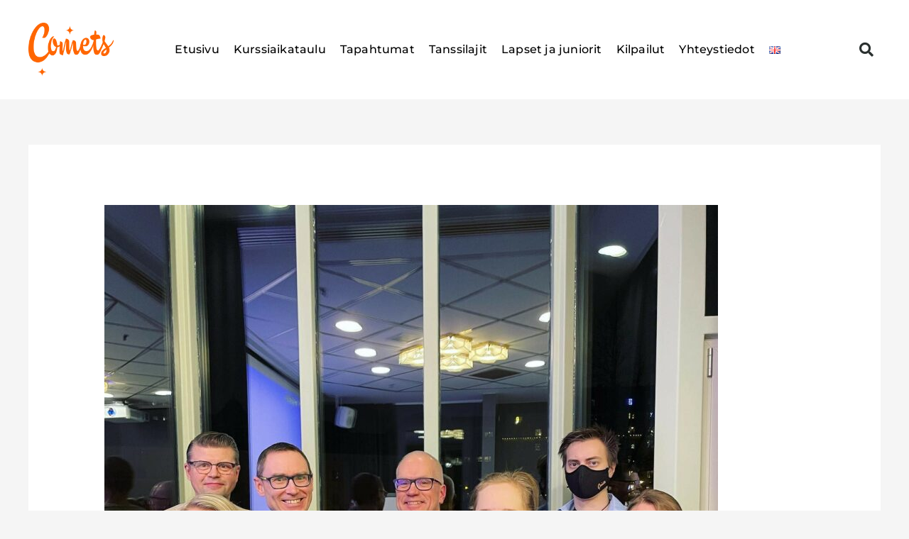

--- FILE ---
content_type: text/html; charset=UTF-8
request_url: https://comets.fi/jasentiedote-2-2022-members-letter-spring-season-postponed-to-8-2-2022/
body_size: 29757
content:
<!DOCTYPE html>
<html lang="fi">
<head>
<meta charset="UTF-8">
<meta name="viewport" content="width=device-width, initial-scale=1">
	<link rel="profile" href="https://gmpg.org/xfn/11"> 
	<title>JÄSENTIEDOTE 2/2022 MEMBERS’ LETTER Spring season postponed to 8.2.2022 - Comets</title>
<link rel="preload" href="https://comets.fi/wp-content/astra-local-fonts/montserrat/JTUSjIg1_i6t8kCHKm459Wlhyw.woff2" as="font" type="font/woff2" crossorigin>	<style>img:is([sizes="auto" i], [sizes^="auto," i]) { contain-intrinsic-size: 3000px 1500px }</style>
	
<!-- The SEO Framework tehnyt Sybre Waaijer -->
<meta name="robots" content="max-snippet:-1,max-image-preview:standard,max-video-preview:-1" />
<link rel="canonical" href="https://comets.fi/jasentiedote-2-2022-members-letter-spring-season-postponed-to-8-2-2022/" />
<meta name="description" content="(In English below) Kevätkausi alkaa näillä tiedoilla 8.2.2022, ellei tule uusia rajoituksia. Kevätkauden aikataulu. Etelä-Suomen aluehallintovirasto on tehnyt…" />
<meta property="og:type" content="article" />
<meta property="og:locale" content="fi_FI" />
<meta property="og:site_name" content="Comets" />
<meta property="og:title" content="JÄSENTIEDOTE 2/2022 MEMBERS’ LETTER Spring season postponed to 8.2.2022" />
<meta property="og:description" content="(In English below) Kevätkausi alkaa näillä tiedoilla 8.2.2022, ellei tule uusia rajoituksia. Kevätkauden aikataulu. Etelä-Suomen aluehallintovirasto on tehnyt 21.1.2022 päätöksen…" />
<meta property="og:url" content="https://comets.fi/jasentiedote-2-2022-members-letter-spring-season-postponed-to-8-2-2022/" />
<meta property="og:image" content="https://comets.fi/wp-content/uploads/2022/05/hallitus-2022-1.jpg" />
<meta property="og:image:width" content="1440" />
<meta property="og:image:height" content="1800" />
<meta property="article:published_time" content="2022-01-22" />
<meta property="article:modified_time" content="2025-09-13" />
<meta property="article:publisher" content="https://www.facebook.com/danceclubcomets" />
<meta name="twitter:card" content="summary_large_image" />
<meta name="twitter:site" content="@danceclubcomets" />
<meta name="twitter:title" content="JÄSENTIEDOTE 2/2022 MEMBERS’ LETTER Spring season postponed to 8.2.2022" />
<meta name="twitter:description" content="(In English below) Kevätkausi alkaa näillä tiedoilla 8.2.2022, ellei tule uusia rajoituksia. Kevätkauden aikataulu. Etelä-Suomen aluehallintovirasto on tehnyt 21.1.2022 päätöksen…" />
<meta name="twitter:image" content="https://comets.fi/wp-content/uploads/2022/05/hallitus-2022-1.jpg" />
<meta name="google-site-verification" content="wI_8xuYuIXsRvSQrGXxmaq2fIGcaCYqtIsHbTNKJPsU" />
<script type="application/ld+json">{"@context":"https://schema.org","@graph":[{"@type":"WebSite","@id":"https://comets.fi/#/schema/WebSite","url":"https://comets.fi/","name":"Comets","inLanguage":"fi","potentialAction":{"@type":"SearchAction","target":{"@type":"EntryPoint","urlTemplate":"https://comets.fi/search/{search_term_string}/"},"query-input":"required name=search_term_string"},"publisher":{"@type":"Organization","@id":"https://comets.fi/#/schema/Organization","name":"Comets","url":"https://comets.fi/","logo":{"@type":"ImageObject","url":"https://comets.fi/wp-content/uploads/2025/09/Comets_orange.png","contentUrl":"https://comets.fi/wp-content/uploads/2025/09/Comets_orange.png","width":2067,"height":1299,"contentSize":"77451"}}},{"@type":"WebPage","@id":"https://comets.fi/jasentiedote-2-2022-members-letter-spring-season-postponed-to-8-2-2022/","url":"https://comets.fi/jasentiedote-2-2022-members-letter-spring-season-postponed-to-8-2-2022/","name":"JÄSENTIEDOTE 2/2022 MEMBERS’ LETTER Spring season postponed to 8.2.2022 - Comets","description":"(In English below) Kevätkausi alkaa näillä tiedoilla 8.2.2022, ellei tule uusia rajoituksia. Kevätkauden aikataulu. Etelä-Suomen aluehallintovirasto on tehnyt…","inLanguage":"fi","isPartOf":{"@id":"https://comets.fi/#/schema/WebSite"},"breadcrumb":{"@type":"BreadcrumbList","@id":"https://comets.fi/#/schema/BreadcrumbList","itemListElement":[{"@type":"ListItem","position":1,"item":"https://comets.fi/","name":"Comets"},{"@type":"ListItem","position":2,"item":"https://comets.fi/category/tiedotteet/","name":"Kategoria: Tiedotteet"},{"@type":"ListItem","position":3,"name":"JÄSENTIEDOTE 2/2022 MEMBERS’ LETTER Spring season postponed to 8.2.2022"}]},"potentialAction":{"@type":"ReadAction","target":"https://comets.fi/jasentiedote-2-2022-members-letter-spring-season-postponed-to-8-2-2022/"},"datePublished":"2022-01-22","dateModified":"2025-09-13","author":{"@type":"Person","@id":"https://comets.fi/#/schema/Person/bcf8c995579b411d1e93450a9209d55b","name":"Comets"}}]}</script>
<!-- / The SEO Framework tehnyt Sybre Waaijer | 51.73ms meta | 1.39ms boot -->

<link rel="alternate" type="application/rss+xml" title="Comets &raquo; syöte" href="https://comets.fi/feed/" />
<link rel="alternate" type="application/rss+xml" title="Comets &raquo; kommenttien syöte" href="https://comets.fi/comments/feed/" />
<link rel="alternate" type="application/rss+xml" title="Comets &raquo; JÄSENTIEDOTE 2/2022 MEMBERS’ LETTER Spring season postponed to 8.2.2022 kommenttien syöte" href="https://comets.fi/jasentiedote-2-2022-members-letter-spring-season-postponed-to-8-2-2022/feed/" />
	<style>

	body .elementor-menu-toggle i:before{
    font-family: "Font Awesome 5 Free"; 
    font-weight: 900; 
    content: "\f0c9";
	font-style: normal;
}

body .elementor-menu-toggle.elementor-active i:before{
    font-family: "Font Awesome 5 Free"; 
    font-weight: 900; 
    content: "\f0c9";
	font-style: normal
}
	</style>
<script>
window._wpemojiSettings = {"baseUrl":"https:\/\/s.w.org\/images\/core\/emoji\/15.0.3\/72x72\/","ext":".png","svgUrl":"https:\/\/s.w.org\/images\/core\/emoji\/15.0.3\/svg\/","svgExt":".svg","source":{"concatemoji":"https:\/\/comets.fi\/wp-includes\/js\/wp-emoji-release.min.js?ver=6.7.4"}};
/*! This file is auto-generated */
!function(i,n){var o,s,e;function c(e){try{var t={supportTests:e,timestamp:(new Date).valueOf()};sessionStorage.setItem(o,JSON.stringify(t))}catch(e){}}function p(e,t,n){e.clearRect(0,0,e.canvas.width,e.canvas.height),e.fillText(t,0,0);var t=new Uint32Array(e.getImageData(0,0,e.canvas.width,e.canvas.height).data),r=(e.clearRect(0,0,e.canvas.width,e.canvas.height),e.fillText(n,0,0),new Uint32Array(e.getImageData(0,0,e.canvas.width,e.canvas.height).data));return t.every(function(e,t){return e===r[t]})}function u(e,t,n){switch(t){case"flag":return n(e,"\ud83c\udff3\ufe0f\u200d\u26a7\ufe0f","\ud83c\udff3\ufe0f\u200b\u26a7\ufe0f")?!1:!n(e,"\ud83c\uddfa\ud83c\uddf3","\ud83c\uddfa\u200b\ud83c\uddf3")&&!n(e,"\ud83c\udff4\udb40\udc67\udb40\udc62\udb40\udc65\udb40\udc6e\udb40\udc67\udb40\udc7f","\ud83c\udff4\u200b\udb40\udc67\u200b\udb40\udc62\u200b\udb40\udc65\u200b\udb40\udc6e\u200b\udb40\udc67\u200b\udb40\udc7f");case"emoji":return!n(e,"\ud83d\udc26\u200d\u2b1b","\ud83d\udc26\u200b\u2b1b")}return!1}function f(e,t,n){var r="undefined"!=typeof WorkerGlobalScope&&self instanceof WorkerGlobalScope?new OffscreenCanvas(300,150):i.createElement("canvas"),a=r.getContext("2d",{willReadFrequently:!0}),o=(a.textBaseline="top",a.font="600 32px Arial",{});return e.forEach(function(e){o[e]=t(a,e,n)}),o}function t(e){var t=i.createElement("script");t.src=e,t.defer=!0,i.head.appendChild(t)}"undefined"!=typeof Promise&&(o="wpEmojiSettingsSupports",s=["flag","emoji"],n.supports={everything:!0,everythingExceptFlag:!0},e=new Promise(function(e){i.addEventListener("DOMContentLoaded",e,{once:!0})}),new Promise(function(t){var n=function(){try{var e=JSON.parse(sessionStorage.getItem(o));if("object"==typeof e&&"number"==typeof e.timestamp&&(new Date).valueOf()<e.timestamp+604800&&"object"==typeof e.supportTests)return e.supportTests}catch(e){}return null}();if(!n){if("undefined"!=typeof Worker&&"undefined"!=typeof OffscreenCanvas&&"undefined"!=typeof URL&&URL.createObjectURL&&"undefined"!=typeof Blob)try{var e="postMessage("+f.toString()+"("+[JSON.stringify(s),u.toString(),p.toString()].join(",")+"));",r=new Blob([e],{type:"text/javascript"}),a=new Worker(URL.createObjectURL(r),{name:"wpTestEmojiSupports"});return void(a.onmessage=function(e){c(n=e.data),a.terminate(),t(n)})}catch(e){}c(n=f(s,u,p))}t(n)}).then(function(e){for(var t in e)n.supports[t]=e[t],n.supports.everything=n.supports.everything&&n.supports[t],"flag"!==t&&(n.supports.everythingExceptFlag=n.supports.everythingExceptFlag&&n.supports[t]);n.supports.everythingExceptFlag=n.supports.everythingExceptFlag&&!n.supports.flag,n.DOMReady=!1,n.readyCallback=function(){n.DOMReady=!0}}).then(function(){return e}).then(function(){var e;n.supports.everything||(n.readyCallback(),(e=n.source||{}).concatemoji?t(e.concatemoji):e.wpemoji&&e.twemoji&&(t(e.twemoji),t(e.wpemoji)))}))}((window,document),window._wpemojiSettings);
</script>
<link rel='stylesheet' id='astra-theme-css-css' href='https://comets.fi/wp-content/themes/astra/assets/css/minified/frontend.min.css?ver=4.11.11' media='all' />
<style id='astra-theme-css-inline-css'>
.ast-no-sidebar .entry-content .alignfull {margin-left: calc( -50vw + 50%);margin-right: calc( -50vw + 50%);max-width: 100vw;width: 100vw;}.ast-no-sidebar .entry-content .alignwide {margin-left: calc(-41vw + 50%);margin-right: calc(-41vw + 50%);max-width: unset;width: unset;}.ast-no-sidebar .entry-content .alignfull .alignfull,.ast-no-sidebar .entry-content .alignfull .alignwide,.ast-no-sidebar .entry-content .alignwide .alignfull,.ast-no-sidebar .entry-content .alignwide .alignwide,.ast-no-sidebar .entry-content .wp-block-column .alignfull,.ast-no-sidebar .entry-content .wp-block-column .alignwide{width: 100%;margin-left: auto;margin-right: auto;}.wp-block-gallery,.blocks-gallery-grid {margin: 0;}.wp-block-separator {max-width: 100px;}.wp-block-separator.is-style-wide,.wp-block-separator.is-style-dots {max-width: none;}.entry-content .has-2-columns .wp-block-column:first-child {padding-right: 10px;}.entry-content .has-2-columns .wp-block-column:last-child {padding-left: 10px;}@media (max-width: 782px) {.entry-content .wp-block-columns .wp-block-column {flex-basis: 100%;}.entry-content .has-2-columns .wp-block-column:first-child {padding-right: 0;}.entry-content .has-2-columns .wp-block-column:last-child {padding-left: 0;}}body .entry-content .wp-block-latest-posts {margin-left: 0;}body .entry-content .wp-block-latest-posts li {list-style: none;}.ast-no-sidebar .ast-container .entry-content .wp-block-latest-posts {margin-left: 0;}.ast-header-break-point .entry-content .alignwide {margin-left: auto;margin-right: auto;}.entry-content .blocks-gallery-item img {margin-bottom: auto;}.wp-block-pullquote {border-top: 4px solid #555d66;border-bottom: 4px solid #555d66;color: #40464d;}:root{--ast-post-nav-space:0;--ast-container-default-xlg-padding:6.67em;--ast-container-default-lg-padding:5.67em;--ast-container-default-slg-padding:4.34em;--ast-container-default-md-padding:3.34em;--ast-container-default-sm-padding:6.67em;--ast-container-default-xs-padding:2.4em;--ast-container-default-xxs-padding:1.4em;--ast-code-block-background:#EEEEEE;--ast-comment-inputs-background:#FAFAFA;--ast-normal-container-width:1200px;--ast-narrow-container-width:750px;--ast-blog-title-font-weight:normal;--ast-blog-meta-weight:inherit;--ast-global-color-primary:var(--ast-global-color-5);--ast-global-color-secondary:var(--ast-global-color-4);--ast-global-color-alternate-background:var(--ast-global-color-7);--ast-global-color-subtle-background:var(--ast-global-color-6);--ast-bg-style-guide:#F8FAFC;--ast-shadow-style-guide:0px 0px 4px 0 #00000057;--ast-global-dark-bg-style:#fff;--ast-global-dark-lfs:#fbfbfb;--ast-widget-bg-color:#fafafa;--ast-wc-container-head-bg-color:#fbfbfb;--ast-title-layout-bg:#eeeeee;--ast-search-border-color:#e7e7e7;--ast-lifter-hover-bg:#e6e6e6;--ast-gallery-block-color:#000;--srfm-color-input-label:var(--ast-global-color-2);}html{font-size:100%;}a,.page-title{color:#1a6c7a;}a:hover,a:focus{color:#3a3a3a;}body,button,input,select,textarea,.ast-button,.ast-custom-button{font-family:'Montserrat',sans-serif;font-weight:400;font-size:16px;font-size:1rem;line-height:var(--ast-body-line-height,1.5em);}blockquote{color:#000000;}h1,h2,h3,h4,h5,h6,.entry-content :where(h1,h2,h3,h4,h5,h6),.entry-content :where(h1,h2,h3,h4,h5,h6) a,.site-title,.site-title a{font-family:'Montserrat',sans-serif;font-weight:400;line-height:1em;text-transform:none;}.ast-site-identity .site-title a{color:var(--ast-global-color-2);}.site-title{font-size:31px;font-size:1.9375rem;display:none;}header .custom-logo-link img{max-width:130px;width:130px;}.astra-logo-svg{width:130px;}.site-header .site-description{font-size:15px;font-size:0.9375rem;display:none;}.entry-title{font-size:30px;font-size:1.875rem;}.archive .ast-article-post .ast-article-inner,.blog .ast-article-post .ast-article-inner,.archive .ast-article-post .ast-article-inner:hover,.blog .ast-article-post .ast-article-inner:hover{overflow:hidden;}h1,.entry-content :where(h1),.entry-content :where(h1) a{font-size:50px;font-size:3.125rem;font-weight:600;font-family:'Montserrat',sans-serif;line-height:1.4em;text-transform:none;}h2,.entry-content :where(h2),.entry-content :where(h2) a{font-size:28px;font-size:1.75rem;font-weight:600;font-family:'Montserrat',sans-serif;line-height:1.3em;text-transform:none;}h3,.entry-content :where(h3),.entry-content :where(h3) a{font-size:30px;font-size:1.875rem;font-weight:600;font-family:'Montserrat',sans-serif;line-height:1.3em;text-transform:none;}h4,.entry-content :where(h4),.entry-content :where(h4) a{font-size:23px;font-size:1.4375rem;line-height:1.2em;font-family:'Montserrat',sans-serif;text-transform:none;}h5,.entry-content :where(h5),.entry-content :where(h5) a{font-size:18px;font-size:1.125rem;line-height:1.2em;font-family:'Montserrat',sans-serif;text-transform:none;}h6,.entry-content :where(h6),.entry-content :where(h6) a{font-size:15px;font-size:0.9375rem;line-height:1.25em;font-family:'Montserrat',sans-serif;text-transform:none;}::selection{background-color:#1a6c7a;color:#ffffff;}body,h1,h2,h3,h4,h5,h6,.entry-title a,.entry-content :where(h1,h2,h3,h4,h5,h6),.entry-content :where(h1,h2,h3,h4,h5,h6) a{color:#3a3a3a;}.tagcloud a:hover,.tagcloud a:focus,.tagcloud a.current-item{color:#ffffff;border-color:#1a6c7a;background-color:#1a6c7a;}input:focus,input[type="text"]:focus,input[type="email"]:focus,input[type="url"]:focus,input[type="password"]:focus,input[type="reset"]:focus,input[type="search"]:focus,textarea:focus{border-color:#1a6c7a;}input[type="radio"]:checked,input[type=reset],input[type="checkbox"]:checked,input[type="checkbox"]:hover:checked,input[type="checkbox"]:focus:checked,input[type=range]::-webkit-slider-thumb{border-color:#1a6c7a;background-color:#1a6c7a;box-shadow:none;}.site-footer a:hover + .post-count,.site-footer a:focus + .post-count{background:#1a6c7a;border-color:#1a6c7a;}.single .nav-links .nav-previous,.single .nav-links .nav-next{color:#1a6c7a;}.entry-meta,.entry-meta *{line-height:1.45;color:#1a6c7a;}.entry-meta a:not(.ast-button):hover,.entry-meta a:not(.ast-button):hover *,.entry-meta a:not(.ast-button):focus,.entry-meta a:not(.ast-button):focus *,.page-links > .page-link,.page-links .page-link:hover,.post-navigation a:hover{color:#3a3a3a;}#cat option,.secondary .calendar_wrap thead a,.secondary .calendar_wrap thead a:visited{color:#1a6c7a;}.secondary .calendar_wrap #today,.ast-progress-val span{background:#1a6c7a;}.secondary a:hover + .post-count,.secondary a:focus + .post-count{background:#1a6c7a;border-color:#1a6c7a;}.calendar_wrap #today > a{color:#ffffff;}.page-links .page-link,.single .post-navigation a{color:#1a6c7a;}.ast-search-menu-icon .search-form button.search-submit{padding:0 4px;}.ast-search-menu-icon form.search-form{padding-right:0;}.ast-search-menu-icon.slide-search input.search-field{width:0;}.ast-header-search .ast-search-menu-icon.ast-dropdown-active .search-form,.ast-header-search .ast-search-menu-icon.ast-dropdown-active .search-field:focus{transition:all 0.2s;}.search-form input.search-field:focus{outline:none;}.widget-title,.widget .wp-block-heading{font-size:22px;font-size:1.375rem;color:#3a3a3a;}.ast-search-menu-icon.slide-search a:focus-visible:focus-visible,.astra-search-icon:focus-visible,#close:focus-visible,a:focus-visible,.ast-menu-toggle:focus-visible,.site .skip-link:focus-visible,.wp-block-loginout input:focus-visible,.wp-block-search.wp-block-search__button-inside .wp-block-search__inside-wrapper,.ast-header-navigation-arrow:focus-visible,.ast-orders-table__row .ast-orders-table__cell:focus-visible,a#ast-apply-coupon:focus-visible,#ast-apply-coupon:focus-visible,#close:focus-visible,.button.search-submit:focus-visible,#search_submit:focus,.normal-search:focus-visible,.ast-header-account-wrap:focus-visible,.astra-cart-drawer-close:focus,.ast-single-variation:focus,.ast-button:focus{outline-style:dotted;outline-color:inherit;outline-width:thin;}input:focus,input[type="text"]:focus,input[type="email"]:focus,input[type="url"]:focus,input[type="password"]:focus,input[type="reset"]:focus,input[type="search"]:focus,input[type="number"]:focus,textarea:focus,.wp-block-search__input:focus,[data-section="section-header-mobile-trigger"] .ast-button-wrap .ast-mobile-menu-trigger-minimal:focus,.ast-mobile-popup-drawer.active .menu-toggle-close:focus,#ast-scroll-top:focus,#coupon_code:focus,#ast-coupon-code:focus{border-style:dotted;border-color:inherit;border-width:thin;}input{outline:none;}.site-logo-img img{ transition:all 0.2s linear;}body .ast-oembed-container *{position:absolute;top:0;width:100%;height:100%;left:0;}body .wp-block-embed-pocket-casts .ast-oembed-container *{position:unset;}.ast-single-post-featured-section + article {margin-top: 2em;}.site-content .ast-single-post-featured-section img {width: 100%;overflow: hidden;object-fit: cover;}.site > .ast-single-related-posts-container {margin-top: 0;}@media (min-width: 922px) {.ast-desktop .ast-container--narrow {max-width: var(--ast-narrow-container-width);margin: 0 auto;}}@media (max-width:921.9px){#ast-desktop-header{display:none;}}@media (min-width:922px){#ast-mobile-header{display:none;}}@media( max-width: 420px ) {.single .nav-links .nav-previous,.single .nav-links .nav-next {width: 100%;text-align: center;}}.wp-block-buttons.aligncenter{justify-content:center;}@media (max-width:782px){.entry-content .wp-block-columns .wp-block-column{margin-left:0px;}}.wp-block-image.aligncenter{margin-left:auto;margin-right:auto;}.wp-block-table.aligncenter{margin-left:auto;margin-right:auto;}.wp-block-buttons .wp-block-button.is-style-outline .wp-block-button__link.wp-element-button,.ast-outline-button,.wp-block-uagb-buttons-child .uagb-buttons-repeater.ast-outline-button{border-color:rgba(255,255,255,0);border-top-width:2px;border-right-width:2px;border-bottom-width:2px;border-left-width:2px;font-family:'Montserrat',sans-serif;font-weight:500;font-size:12px;font-size:0.75rem;line-height:1em;border-top-left-radius:0;border-top-right-radius:0;border-bottom-right-radius:0;border-bottom-left-radius:0;}.wp-block-button.is-style-outline .wp-block-button__link:hover,.wp-block-buttons .wp-block-button.is-style-outline .wp-block-button__link:focus,.wp-block-buttons .wp-block-button.is-style-outline > .wp-block-button__link:not(.has-text-color):hover,.wp-block-buttons .wp-block-button.wp-block-button__link.is-style-outline:not(.has-text-color):hover,.ast-outline-button:hover,.ast-outline-button:focus,.wp-block-uagb-buttons-child .uagb-buttons-repeater.ast-outline-button:hover,.wp-block-uagb-buttons-child .uagb-buttons-repeater.ast-outline-button:focus{background-color:#ff6600;border-color:rgba(255,255,255,0);}.wp-block-button .wp-block-button__link.wp-element-button.is-style-outline:not(.has-background),.wp-block-button.is-style-outline>.wp-block-button__link.wp-element-button:not(.has-background),.ast-outline-button{background-color:#ff6600;}.entry-content[data-ast-blocks-layout] > figure{margin-bottom:1em;}.elementor-widget-container .elementor-loop-container .e-loop-item[data-elementor-type="loop-item"]{width:100%;}@media (max-width:921px){.ast-separate-container #primary,.ast-separate-container #secondary{padding:1.5em 0;}#primary,#secondary{padding:1.5em 0;margin:0;}.ast-left-sidebar #content > .ast-container{display:flex;flex-direction:column-reverse;width:100%;}.ast-separate-container .ast-article-post,.ast-separate-container .ast-article-single{padding:1.5em 2.14em;}.ast-author-box img.avatar{margin:20px 0 0 0;}}@media (min-width:922px){.ast-separate-container.ast-right-sidebar #primary,.ast-separate-container.ast-left-sidebar #primary{border:0;}.search-no-results.ast-separate-container #primary{margin-bottom:4em;}}.elementor-widget-button .elementor-button{border-style:solid;text-decoration:none;border-top-width:2px;border-right-width:2px;border-left-width:2px;border-bottom-width:2px;}body .elementor-button.elementor-size-sm,body .elementor-button.elementor-size-xs,body .elementor-button.elementor-size-md,body .elementor-button.elementor-size-lg,body .elementor-button.elementor-size-xl,body .elementor-button{border-top-left-radius:0;border-top-right-radius:0;border-bottom-right-radius:0;border-bottom-left-radius:0;padding-top:16px;padding-right:40px;padding-bottom:16px;padding-left:40px;}.elementor-widget-button .elementor-button{border-color:rgba(255,255,255,0);background-color:#ff6600;}.elementor-widget-button .elementor-button:hover,.elementor-widget-button .elementor-button:focus{color:#ffffff;background-color:#ff6600;border-color:rgba(255,255,255,0);}.wp-block-button .wp-block-button__link ,.elementor-widget-button .elementor-button{color:#ffffff;}.elementor-widget-button .elementor-button{font-family:'Montserrat',sans-serif;font-weight:500;font-size:12px;font-size:0.75rem;line-height:1em;text-transform:uppercase;letter-spacing:2px;}body .elementor-button.elementor-size-sm,body .elementor-button.elementor-size-xs,body .elementor-button.elementor-size-md,body .elementor-button.elementor-size-lg,body .elementor-button.elementor-size-xl,body .elementor-button{font-size:12px;font-size:0.75rem;}.wp-block-button .wp-block-button__link:hover,.wp-block-button .wp-block-button__link:focus{color:#ffffff;background-color:#ff6600;border-color:rgba(255,255,255,0);}.elementor-widget-heading h1.elementor-heading-title{line-height:1.4em;}.elementor-widget-heading h2.elementor-heading-title{line-height:1.3em;}.elementor-widget-heading h3.elementor-heading-title{line-height:1.3em;}.elementor-widget-heading h4.elementor-heading-title{line-height:1.2em;}.elementor-widget-heading h5.elementor-heading-title{line-height:1.2em;}.elementor-widget-heading h6.elementor-heading-title{line-height:1.25em;}.wp-block-button .wp-block-button__link{border-style:solid;border-top-width:2px;border-right-width:2px;border-left-width:2px;border-bottom-width:2px;border-color:rgba(255,255,255,0);background-color:#ff6600;color:#ffffff;font-family:'Montserrat',sans-serif;font-weight:500;line-height:1em;text-transform:uppercase;letter-spacing:2px;font-size:12px;font-size:0.75rem;border-top-left-radius:0;border-top-right-radius:0;border-bottom-right-radius:0;border-bottom-left-radius:0;padding-top:16px;padding-right:40px;padding-bottom:16px;padding-left:40px;}.menu-toggle,button,.ast-button,.ast-custom-button,.button,input#submit,input[type="button"],input[type="submit"],input[type="reset"]{border-style:solid;border-top-width:2px;border-right-width:2px;border-left-width:2px;border-bottom-width:2px;color:#ffffff;border-color:rgba(255,255,255,0);background-color:#ff6600;padding-top:16px;padding-right:40px;padding-bottom:16px;padding-left:40px;font-family:'Montserrat',sans-serif;font-weight:500;font-size:12px;font-size:0.75rem;line-height:1em;text-transform:uppercase;letter-spacing:2px;border-top-left-radius:0;border-top-right-radius:0;border-bottom-right-radius:0;border-bottom-left-radius:0;}button:focus,.menu-toggle:hover,button:hover,.ast-button:hover,.ast-custom-button:hover .button:hover,.ast-custom-button:hover ,input[type=reset]:hover,input[type=reset]:focus,input#submit:hover,input#submit:focus,input[type="button"]:hover,input[type="button"]:focus,input[type="submit"]:hover,input[type="submit"]:focus{color:#ffffff;background-color:#ff6600;border-color:rgba(255,255,255,0);}@media (max-width:921px){.ast-mobile-header-stack .main-header-bar .ast-search-menu-icon{display:inline-block;}.ast-header-break-point.ast-header-custom-item-outside .ast-mobile-header-stack .main-header-bar .ast-search-icon{margin:0;}.ast-comment-avatar-wrap img{max-width:2.5em;}.ast-comment-meta{padding:0 1.8888em 1.3333em;}.ast-separate-container .ast-comment-list li.depth-1{padding:1.5em 2.14em;}.ast-separate-container .comment-respond{padding:2em 2.14em;}}@media (min-width:544px){.ast-container{max-width:100%;}}@media (max-width:544px){.ast-separate-container .ast-article-post,.ast-separate-container .ast-article-single,.ast-separate-container .comments-title,.ast-separate-container .ast-archive-description{padding:1.5em 1em;}.ast-separate-container #content .ast-container{padding-left:0.54em;padding-right:0.54em;}.ast-separate-container .ast-comment-list .bypostauthor{padding:.5em;}.ast-search-menu-icon.ast-dropdown-active .search-field{width:170px;}} #ast-mobile-header .ast-site-header-cart-li a{pointer-events:none;}.ast-no-sidebar.ast-separate-container .entry-content .alignfull {margin-left: -6.67em;margin-right: -6.67em;width: auto;}@media (max-width: 1200px) {.ast-no-sidebar.ast-separate-container .entry-content .alignfull {margin-left: -2.4em;margin-right: -2.4em;}}@media (max-width: 768px) {.ast-no-sidebar.ast-separate-container .entry-content .alignfull {margin-left: -2.14em;margin-right: -2.14em;}}@media (max-width: 544px) {.ast-no-sidebar.ast-separate-container .entry-content .alignfull {margin-left: -1em;margin-right: -1em;}}.ast-no-sidebar.ast-separate-container .entry-content .alignwide {margin-left: -20px;margin-right: -20px;}.ast-no-sidebar.ast-separate-container .entry-content .wp-block-column .alignfull,.ast-no-sidebar.ast-separate-container .entry-content .wp-block-column .alignwide {margin-left: auto;margin-right: auto;width: 100%;}@media (max-width:921px){.site-title{display:none;}.site-header .site-description{display:none;}h1,.entry-content :where(h1),.entry-content :where(h1) a{font-size:40px;}h2,.entry-content :where(h2),.entry-content :where(h2) a{font-size:30px;}h3,.entry-content :where(h3),.entry-content :where(h3) a{font-size:25px;}h4,.entry-content :where(h4),.entry-content :where(h4) a{font-size:20px;font-size:1.25rem;}h5,.entry-content :where(h5),.entry-content :where(h5) a{font-size:18px;font-size:1.125rem;}h6,.entry-content :where(h6),.entry-content :where(h6) a{font-size:16px;font-size:1rem;}}@media (max-width:544px){.site-title{display:none;}.site-header .site-description{display:none;}h1,.entry-content :where(h1),.entry-content :where(h1) a{font-size:40px;}h2,.entry-content :where(h2),.entry-content :where(h2) a{font-size:30px;}h3,.entry-content :where(h3),.entry-content :where(h3) a{font-size:25px;}h4,.entry-content :where(h4),.entry-content :where(h4) a{font-size:18px;font-size:1.125rem;}h5,.entry-content :where(h5),.entry-content :where(h5) a{font-size:18px;font-size:1.125rem;}h6,.entry-content :where(h6),.entry-content :where(h6) a{font-size:16px;font-size:1rem;}header .custom-logo-link img,.ast-header-break-point .site-branding img,.ast-header-break-point .custom-logo-link img{max-width:160px;width:160px;}.astra-logo-svg{width:160px;}.ast-header-break-point .site-logo-img .custom-mobile-logo-link img{max-width:160px;}}@media (max-width:921px){html{font-size:91.2%;}}@media (max-width:544px){html{font-size:91.2%;}}@media (min-width:922px){.ast-container{max-width:1240px;}}@font-face {font-family: "Astra";src: url(https://comets.fi/wp-content/themes/astra/assets/fonts/astra.woff) format("woff"),url(https://comets.fi/wp-content/themes/astra/assets/fonts/astra.ttf) format("truetype"),url(https://comets.fi/wp-content/themes/astra/assets/fonts/astra.svg#astra) format("svg");font-weight: normal;font-style: normal;font-display: fallback;}@media (min-width:922px){.main-header-menu .sub-menu .menu-item.ast-left-align-sub-menu:hover > .sub-menu,.main-header-menu .sub-menu .menu-item.ast-left-align-sub-menu.focus > .sub-menu{margin-left:-2px;}}.site .comments-area{padding-bottom:3em;}.astra-icon-down_arrow::after {content: "\e900";font-family: Astra;}.astra-icon-close::after {content: "\e5cd";font-family: Astra;}.astra-icon-drag_handle::after {content: "\e25d";font-family: Astra;}.astra-icon-format_align_justify::after {content: "\e235";font-family: Astra;}.astra-icon-menu::after {content: "\e5d2";font-family: Astra;}.astra-icon-reorder::after {content: "\e8fe";font-family: Astra;}.astra-icon-search::after {content: "\e8b6";font-family: Astra;}.astra-icon-zoom_in::after {content: "\e56b";font-family: Astra;}.astra-icon-check-circle::after {content: "\e901";font-family: Astra;}.astra-icon-shopping-cart::after {content: "\f07a";font-family: Astra;}.astra-icon-shopping-bag::after {content: "\f290";font-family: Astra;}.astra-icon-shopping-basket::after {content: "\f291";font-family: Astra;}.astra-icon-circle-o::after {content: "\e903";font-family: Astra;}.astra-icon-certificate::after {content: "\e902";font-family: Astra;}blockquote {padding: 1.2em;}:root .has-ast-global-color-0-color{color:var(--ast-global-color-0);}:root .has-ast-global-color-0-background-color{background-color:var(--ast-global-color-0);}:root .wp-block-button .has-ast-global-color-0-color{color:var(--ast-global-color-0);}:root .wp-block-button .has-ast-global-color-0-background-color{background-color:var(--ast-global-color-0);}:root .has-ast-global-color-1-color{color:var(--ast-global-color-1);}:root .has-ast-global-color-1-background-color{background-color:var(--ast-global-color-1);}:root .wp-block-button .has-ast-global-color-1-color{color:var(--ast-global-color-1);}:root .wp-block-button .has-ast-global-color-1-background-color{background-color:var(--ast-global-color-1);}:root .has-ast-global-color-2-color{color:var(--ast-global-color-2);}:root .has-ast-global-color-2-background-color{background-color:var(--ast-global-color-2);}:root .wp-block-button .has-ast-global-color-2-color{color:var(--ast-global-color-2);}:root .wp-block-button .has-ast-global-color-2-background-color{background-color:var(--ast-global-color-2);}:root .has-ast-global-color-3-color{color:var(--ast-global-color-3);}:root .has-ast-global-color-3-background-color{background-color:var(--ast-global-color-3);}:root .wp-block-button .has-ast-global-color-3-color{color:var(--ast-global-color-3);}:root .wp-block-button .has-ast-global-color-3-background-color{background-color:var(--ast-global-color-3);}:root .has-ast-global-color-4-color{color:var(--ast-global-color-4);}:root .has-ast-global-color-4-background-color{background-color:var(--ast-global-color-4);}:root .wp-block-button .has-ast-global-color-4-color{color:var(--ast-global-color-4);}:root .wp-block-button .has-ast-global-color-4-background-color{background-color:var(--ast-global-color-4);}:root .has-ast-global-color-5-color{color:var(--ast-global-color-5);}:root .has-ast-global-color-5-background-color{background-color:var(--ast-global-color-5);}:root .wp-block-button .has-ast-global-color-5-color{color:var(--ast-global-color-5);}:root .wp-block-button .has-ast-global-color-5-background-color{background-color:var(--ast-global-color-5);}:root .has-ast-global-color-6-color{color:var(--ast-global-color-6);}:root .has-ast-global-color-6-background-color{background-color:var(--ast-global-color-6);}:root .wp-block-button .has-ast-global-color-6-color{color:var(--ast-global-color-6);}:root .wp-block-button .has-ast-global-color-6-background-color{background-color:var(--ast-global-color-6);}:root .has-ast-global-color-7-color{color:var(--ast-global-color-7);}:root .has-ast-global-color-7-background-color{background-color:var(--ast-global-color-7);}:root .wp-block-button .has-ast-global-color-7-color{color:var(--ast-global-color-7);}:root .wp-block-button .has-ast-global-color-7-background-color{background-color:var(--ast-global-color-7);}:root .has-ast-global-color-8-color{color:var(--ast-global-color-8);}:root .has-ast-global-color-8-background-color{background-color:var(--ast-global-color-8);}:root .wp-block-button .has-ast-global-color-8-color{color:var(--ast-global-color-8);}:root .wp-block-button .has-ast-global-color-8-background-color{background-color:var(--ast-global-color-8);}:root{--ast-global-color-0:#0170B9;--ast-global-color-1:#3a3a3a;--ast-global-color-2:#3a3a3a;--ast-global-color-3:#4B4F58;--ast-global-color-4:#F5F5F5;--ast-global-color-5:#FFFFFF;--ast-global-color-6:#E5E5E5;--ast-global-color-7:#424242;--ast-global-color-8:#000000;}:root {--ast-border-color : #dddddd;}.ast-single-entry-banner {-js-display: flex;display: flex;flex-direction: column;justify-content: center;text-align: center;position: relative;background: var(--ast-title-layout-bg);}.ast-single-entry-banner[data-banner-layout="layout-1"] {max-width: 1200px;background: inherit;padding: 20px 0;}.ast-single-entry-banner[data-banner-width-type="custom"] {margin: 0 auto;width: 100%;}.ast-single-entry-banner + .site-content .entry-header {margin-bottom: 0;}.site .ast-author-avatar {--ast-author-avatar-size: ;}a.ast-underline-text {text-decoration: underline;}.ast-container > .ast-terms-link {position: relative;display: block;}a.ast-button.ast-badge-tax {padding: 4px 8px;border-radius: 3px;font-size: inherit;}header.entry-header{text-align:left;}header.entry-header .entry-title{font-size:30px;font-size:1.875rem;}header.entry-header > *:not(:last-child){margin-bottom:10px;}@media (max-width:921px){header.entry-header{text-align:left;}}@media (max-width:544px){header.entry-header{text-align:left;}}.ast-archive-entry-banner {-js-display: flex;display: flex;flex-direction: column;justify-content: center;text-align: center;position: relative;background: var(--ast-title-layout-bg);}.ast-archive-entry-banner[data-banner-width-type="custom"] {margin: 0 auto;width: 100%;}.ast-archive-entry-banner[data-banner-layout="layout-1"] {background: inherit;padding: 20px 0;text-align: left;}body.archive .ast-archive-description{max-width:1200px;width:100%;text-align:left;padding-top:3em;padding-right:3em;padding-bottom:3em;padding-left:3em;}body.archive .ast-archive-description .ast-archive-title,body.archive .ast-archive-description .ast-archive-title *{font-size:40px;font-size:2.5rem;}body.archive .ast-archive-description > *:not(:last-child){margin-bottom:10px;}@media (max-width:921px){body.archive .ast-archive-description{text-align:left;}}@media (max-width:544px){body.archive .ast-archive-description{text-align:left;}}.ast-breadcrumbs .trail-browse,.ast-breadcrumbs .trail-items,.ast-breadcrumbs .trail-items li{display:inline-block;margin:0;padding:0;border:none;background:inherit;text-indent:0;text-decoration:none;}.ast-breadcrumbs .trail-browse{font-size:inherit;font-style:inherit;font-weight:inherit;color:inherit;}.ast-breadcrumbs .trail-items{list-style:none;}.trail-items li::after{padding:0 0.3em;content:"\00bb";}.trail-items li:last-of-type::after{display:none;}h1,h2,h3,h4,h5,h6,.entry-content :where(h1,h2,h3,h4,h5,h6){color:#000f2b;}@media (max-width:921px){.ast-builder-grid-row-container.ast-builder-grid-row-tablet-3-firstrow .ast-builder-grid-row > *:first-child,.ast-builder-grid-row-container.ast-builder-grid-row-tablet-3-lastrow .ast-builder-grid-row > *:last-child{grid-column:1 / -1;}}@media (max-width:544px){.ast-builder-grid-row-container.ast-builder-grid-row-mobile-3-firstrow .ast-builder-grid-row > *:first-child,.ast-builder-grid-row-container.ast-builder-grid-row-mobile-3-lastrow .ast-builder-grid-row > *:last-child{grid-column:1 / -1;}}.ast-builder-layout-element[data-section="title_tagline"]{display:flex;}@media (max-width:921px){.ast-header-break-point .ast-builder-layout-element[data-section="title_tagline"]{display:flex;}}@media (max-width:544px){.ast-header-break-point .ast-builder-layout-element[data-section="title_tagline"]{display:flex;}}[data-section*="section-hb-button-"] .menu-link{display:none;}.ast-header-button-1 .ast-custom-button{color:#ffffff;background:#1a6c7a;}.ast-header-button-1[data-section*="section-hb-button-"] .ast-builder-button-wrap .ast-custom-button{padding-top:15px;padding-bottom:15px;padding-left:30px;padding-right:30px;}.ast-header-button-1[data-section="section-hb-button-1"]{display:flex;}@media (max-width:921px){.ast-header-break-point .ast-header-button-1[data-section="section-hb-button-1"]{display:none;}}@media (max-width:544px){.ast-header-break-point .ast-header-button-1[data-section="section-hb-button-1"]{display:none;}}.ast-builder-menu-1{font-family:inherit;font-weight:inherit;}.ast-builder-menu-1 .menu-item > .menu-link{font-size:15px;font-size:0.9375rem;}.ast-builder-menu-1 .sub-menu,.ast-builder-menu-1 .inline-on-mobile .sub-menu{border-top-width:1px;border-bottom-width:1px;border-right-width:1px;border-left-width:1px;border-color:rgba(235,235,235,0.01);border-style:solid;}.ast-builder-menu-1 .sub-menu .sub-menu{top:-1px;}.ast-builder-menu-1 .main-header-menu > .menu-item > .sub-menu,.ast-builder-menu-1 .main-header-menu > .menu-item > .astra-full-megamenu-wrapper{margin-top:0;}.ast-desktop .ast-builder-menu-1 .main-header-menu > .menu-item > .sub-menu:before,.ast-desktop .ast-builder-menu-1 .main-header-menu > .menu-item > .astra-full-megamenu-wrapper:before{height:calc( 0px + 1px + 5px );}.ast-desktop .ast-builder-menu-1 .menu-item .sub-menu .menu-link,.ast-header-break-point .main-navigation ul .menu-item .menu-link{border-bottom-width:1px;border-color:#eaeaea;border-style:solid;}.ast-desktop .ast-builder-menu-1 .menu-item .sub-menu:last-child > .menu-item > .menu-link,.ast-header-break-point .main-navigation ul .menu-item .menu-link{border-bottom-width:1px;}.ast-desktop .ast-builder-menu-1 .menu-item:last-child > .menu-item > .menu-link{border-bottom-width:0;}@media (max-width:921px){.ast-header-break-point .ast-builder-menu-1 .menu-item.menu-item-has-children > .ast-menu-toggle{top:0;}.ast-builder-menu-1 .inline-on-mobile .menu-item.menu-item-has-children > .ast-menu-toggle{right:-15px;}.ast-builder-menu-1 .menu-item-has-children > .menu-link:after{content:unset;}.ast-builder-menu-1 .main-header-menu > .menu-item > .sub-menu,.ast-builder-menu-1 .main-header-menu > .menu-item > .astra-full-megamenu-wrapper{margin-top:0;}}@media (max-width:544px){.ast-header-break-point .ast-builder-menu-1 .menu-item.menu-item-has-children > .ast-menu-toggle{top:0;}.ast-builder-menu-1 .main-header-menu > .menu-item > .sub-menu,.ast-builder-menu-1 .main-header-menu > .menu-item > .astra-full-megamenu-wrapper{margin-top:0;}}.ast-builder-menu-1{display:flex;}@media (max-width:921px){.ast-header-break-point .ast-builder-menu-1{display:flex;}}@media (max-width:544px){.ast-header-break-point .ast-builder-menu-1{display:flex;}}.main-header-bar .main-header-bar-navigation .ast-search-icon {display: block;z-index: 4;position: relative;}.ast-search-icon .ast-icon {z-index: 4;}.ast-search-icon {z-index: 4;position: relative;line-height: normal;}.main-header-bar .ast-search-menu-icon .search-form {background-color: #ffffff;}.ast-search-menu-icon.ast-dropdown-active.slide-search .search-form {visibility: visible;opacity: 1;}.ast-search-menu-icon .search-form {border: 1px solid var(--ast-search-border-color);line-height: normal;padding: 0 3em 0 0;border-radius: 2px;display: inline-block;-webkit-backface-visibility: hidden;backface-visibility: hidden;position: relative;color: inherit;background-color: #fff;}.ast-search-menu-icon .astra-search-icon {-js-display: flex;display: flex;line-height: normal;}.ast-search-menu-icon .astra-search-icon:focus {outline: none;}.ast-search-menu-icon .search-field {border: none;background-color: transparent;transition: all .3s;border-radius: inherit;color: inherit;font-size: inherit;width: 0;color: #757575;}.ast-search-menu-icon .search-submit {display: none;background: none;border: none;font-size: 1.3em;color: #757575;}.ast-search-menu-icon.ast-dropdown-active {visibility: visible;opacity: 1;position: relative;}.ast-search-menu-icon.ast-dropdown-active .search-field,.ast-dropdown-active.ast-search-menu-icon.slide-search input.search-field {width: 235px;}.ast-header-search .ast-search-menu-icon.slide-search .search-form,.ast-header-search .ast-search-menu-icon.ast-inline-search .search-form {-js-display: flex;display: flex;align-items: center;}.ast-search-menu-icon.ast-inline-search .search-field {width : 100%;padding : 0.60em;padding-right : 5.5em;transition: all 0.2s;}.site-header-section-left .ast-search-menu-icon.slide-search .search-form {padding-left: 2em;padding-right: unset;left: -1em;right: unset;}.site-header-section-left .ast-search-menu-icon.slide-search .search-form .search-field {margin-right: unset;}.ast-search-menu-icon.slide-search .search-form {-webkit-backface-visibility: visible;backface-visibility: visible;visibility: hidden;opacity: 0;transition: all .2s;position: absolute;z-index: 3;right: -1em;top: 50%;transform: translateY(-50%);}.ast-header-search .ast-search-menu-icon .search-form .search-field:-ms-input-placeholder,.ast-header-search .ast-search-menu-icon .search-form .search-field:-ms-input-placeholder{opacity:0.5;}.ast-header-search .ast-search-menu-icon.slide-search .search-form,.ast-header-search .ast-search-menu-icon.ast-inline-search .search-form{-js-display:flex;display:flex;align-items:center;}.ast-builder-layout-element.ast-header-search{height:auto;}.ast-header-search .astra-search-icon{font-size:25px;}@media (max-width:921px){.ast-header-search .astra-search-icon{font-size:18px;}}@media (max-width:544px){.ast-header-search .astra-search-icon{font-size:18px;}}.ast-header-search{display:flex;}@media (max-width:921px){.ast-header-break-point .ast-header-search{display:flex;}}@media (max-width:544px){.ast-header-break-point .ast-header-search{display:flex;}}.site-footer{background-color:rgba(25,26,31,0);background-image:none;}.elementor-posts-container [CLASS*="ast-width-"]{width:100%;}.elementor-template-full-width .ast-container{display:block;}.elementor-screen-only,.screen-reader-text,.screen-reader-text span,.ui-helper-hidden-accessible{top:0 !important;}@media (max-width:544px){.elementor-element .elementor-wc-products .woocommerce[class*="columns-"] ul.products li.product{width:auto;margin:0;}.elementor-element .woocommerce .woocommerce-result-count{float:none;}}.ast-header-break-point .main-header-bar{border-bottom-width:1px;}@media (min-width:922px){.main-header-bar{border-bottom-width:1px;}}.ast-flex{-webkit-align-content:center;-ms-flex-line-pack:center;align-content:center;-webkit-box-align:center;-webkit-align-items:center;-moz-box-align:center;-ms-flex-align:center;align-items:center;}.main-header-bar{padding:1em 0;}.ast-site-identity{padding:0;}.header-main-layout-1 .ast-flex.main-header-container, .header-main-layout-3 .ast-flex.main-header-container{-webkit-align-content:center;-ms-flex-line-pack:center;align-content:center;-webkit-box-align:center;-webkit-align-items:center;-moz-box-align:center;-ms-flex-align:center;align-items:center;}.header-main-layout-1 .ast-flex.main-header-container, .header-main-layout-3 .ast-flex.main-header-container{-webkit-align-content:center;-ms-flex-line-pack:center;align-content:center;-webkit-box-align:center;-webkit-align-items:center;-moz-box-align:center;-ms-flex-align:center;align-items:center;}.main-header-menu .sub-menu .menu-item.menu-item-has-children > .menu-link:after{position:absolute;right:1em;top:50%;transform:translate(0,-50%) rotate(270deg);}.ast-header-break-point .main-header-bar .main-header-bar-navigation .page_item_has_children > .ast-menu-toggle::before, .ast-header-break-point .main-header-bar .main-header-bar-navigation .menu-item-has-children > .ast-menu-toggle::before, .ast-mobile-popup-drawer .main-header-bar-navigation .menu-item-has-children>.ast-menu-toggle::before, .ast-header-break-point .ast-mobile-header-wrap .main-header-bar-navigation .menu-item-has-children > .ast-menu-toggle::before{font-weight:bold;content:"\e900";font-family:Astra;text-decoration:inherit;display:inline-block;}.ast-header-break-point .main-navigation ul.sub-menu .menu-item .menu-link:before{content:"\e900";font-family:Astra;font-size:.65em;text-decoration:inherit;display:inline-block;transform:translate(0, -2px) rotateZ(270deg);margin-right:5px;}.widget_search .search-form:after{font-family:Astra;font-size:1.2em;font-weight:normal;content:"\e8b6";position:absolute;top:50%;right:15px;transform:translate(0, -50%);}.astra-search-icon::before{content:"\e8b6";font-family:Astra;font-style:normal;font-weight:normal;text-decoration:inherit;text-align:center;-webkit-font-smoothing:antialiased;-moz-osx-font-smoothing:grayscale;z-index:3;}.main-header-bar .main-header-bar-navigation .page_item_has_children > a:after, .main-header-bar .main-header-bar-navigation .menu-item-has-children > a:after, .menu-item-has-children .ast-header-navigation-arrow:after{content:"\e900";display:inline-block;font-family:Astra;font-size:.6rem;font-weight:bold;text-rendering:auto;-webkit-font-smoothing:antialiased;-moz-osx-font-smoothing:grayscale;margin-left:10px;line-height:normal;}.menu-item-has-children .sub-menu .ast-header-navigation-arrow:after{margin-left:0;}.ast-mobile-popup-drawer .main-header-bar-navigation .ast-submenu-expanded>.ast-menu-toggle::before{transform:rotateX(180deg);}.ast-header-break-point .main-header-bar-navigation .menu-item-has-children > .menu-link:after{display:none;}@media (min-width:922px){.ast-builder-menu .main-navigation > ul > li:last-child a{margin-right:0;}}.ast-separate-container .ast-article-inner{background-color:transparent;background-image:none;}.ast-separate-container .ast-article-post{background-color:#ffffff;background-image:none;}.ast-separate-container .ast-article-single:not(.ast-related-post), .ast-separate-container .error-404, .ast-separate-container .no-results, .single.ast-separate-container  .ast-author-meta, .ast-separate-container .related-posts-title-wrapper, .ast-separate-container .comments-count-wrapper, .ast-box-layout.ast-plain-container .site-content, .ast-padded-layout.ast-plain-container .site-content, .ast-separate-container .ast-archive-description, .ast-separate-container .comments-area .comment-respond, .ast-separate-container .comments-area .ast-comment-list li, .ast-separate-container .comments-area .comments-title{background-color:#ffffff;background-image:none;}.ast-separate-container.ast-two-container #secondary .widget{background-color:#ffffff;background-image:none;}.ast-mobile-header-content > *,.ast-desktop-header-content > * {padding: 10px 0;height: auto;}.ast-mobile-header-content > *:first-child,.ast-desktop-header-content > *:first-child {padding-top: 10px;}.ast-mobile-header-content > .ast-builder-menu,.ast-desktop-header-content > .ast-builder-menu {padding-top: 0;}.ast-mobile-header-content > *:last-child,.ast-desktop-header-content > *:last-child {padding-bottom: 0;}.ast-mobile-header-content .ast-search-menu-icon.ast-inline-search label,.ast-desktop-header-content .ast-search-menu-icon.ast-inline-search label {width: 100%;}.ast-desktop-header-content .main-header-bar-navigation .ast-submenu-expanded > .ast-menu-toggle::before {transform: rotateX(180deg);}#ast-desktop-header .ast-desktop-header-content,.ast-mobile-header-content .ast-search-icon,.ast-desktop-header-content .ast-search-icon,.ast-mobile-header-wrap .ast-mobile-header-content,.ast-main-header-nav-open.ast-popup-nav-open .ast-mobile-header-wrap .ast-mobile-header-content,.ast-main-header-nav-open.ast-popup-nav-open .ast-desktop-header-content {display: none;}.ast-main-header-nav-open.ast-header-break-point #ast-desktop-header .ast-desktop-header-content,.ast-main-header-nav-open.ast-header-break-point .ast-mobile-header-wrap .ast-mobile-header-content {display: block;}.ast-desktop .ast-desktop-header-content .astra-menu-animation-slide-up > .menu-item > .sub-menu,.ast-desktop .ast-desktop-header-content .astra-menu-animation-slide-up > .menu-item .menu-item > .sub-menu,.ast-desktop .ast-desktop-header-content .astra-menu-animation-slide-down > .menu-item > .sub-menu,.ast-desktop .ast-desktop-header-content .astra-menu-animation-slide-down > .menu-item .menu-item > .sub-menu,.ast-desktop .ast-desktop-header-content .astra-menu-animation-fade > .menu-item > .sub-menu,.ast-desktop .ast-desktop-header-content .astra-menu-animation-fade > .menu-item .menu-item > .sub-menu {opacity: 1;visibility: visible;}.ast-hfb-header.ast-default-menu-enable.ast-header-break-point .ast-mobile-header-wrap .ast-mobile-header-content .main-header-bar-navigation {width: unset;margin: unset;}.ast-mobile-header-content.content-align-flex-end .main-header-bar-navigation .menu-item-has-children > .ast-menu-toggle,.ast-desktop-header-content.content-align-flex-end .main-header-bar-navigation .menu-item-has-children > .ast-menu-toggle {left: calc( 20px - 0.907em);right: auto;}.ast-mobile-header-content .ast-search-menu-icon,.ast-mobile-header-content .ast-search-menu-icon.slide-search,.ast-desktop-header-content .ast-search-menu-icon,.ast-desktop-header-content .ast-search-menu-icon.slide-search {width: 100%;position: relative;display: block;right: auto;transform: none;}.ast-mobile-header-content .ast-search-menu-icon.slide-search .search-form,.ast-mobile-header-content .ast-search-menu-icon .search-form,.ast-desktop-header-content .ast-search-menu-icon.slide-search .search-form,.ast-desktop-header-content .ast-search-menu-icon .search-form {right: 0;visibility: visible;opacity: 1;position: relative;top: auto;transform: none;padding: 0;display: block;overflow: hidden;}.ast-mobile-header-content .ast-search-menu-icon.ast-inline-search .search-field,.ast-mobile-header-content .ast-search-menu-icon .search-field,.ast-desktop-header-content .ast-search-menu-icon.ast-inline-search .search-field,.ast-desktop-header-content .ast-search-menu-icon .search-field {width: 100%;padding-right: 5.5em;}.ast-mobile-header-content .ast-search-menu-icon .search-submit,.ast-desktop-header-content .ast-search-menu-icon .search-submit {display: block;position: absolute;height: 100%;top: 0;right: 0;padding: 0 1em;border-radius: 0;}.ast-hfb-header.ast-default-menu-enable.ast-header-break-point .ast-mobile-header-wrap .ast-mobile-header-content .main-header-bar-navigation ul .sub-menu .menu-link {padding-left: 30px;}.ast-hfb-header.ast-default-menu-enable.ast-header-break-point .ast-mobile-header-wrap .ast-mobile-header-content .main-header-bar-navigation .sub-menu .menu-item .menu-item .menu-link {padding-left: 40px;}.ast-mobile-popup-drawer.active .ast-mobile-popup-inner{background-color:#ffffff;;}.ast-mobile-header-wrap .ast-mobile-header-content, .ast-desktop-header-content{background-color:#ffffff;;}.ast-mobile-popup-content > *, .ast-mobile-header-content > *, .ast-desktop-popup-content > *, .ast-desktop-header-content > *{padding-top:0;padding-bottom:0;}.content-align-flex-start .ast-builder-layout-element{justify-content:flex-start;}.content-align-flex-start .main-header-menu{text-align:left;}.ast-mobile-popup-drawer.active .menu-toggle-close{color:#3a3a3a;}.ast-mobile-header-wrap .ast-primary-header-bar,.ast-primary-header-bar .site-primary-header-wrap{min-height:70px;}.ast-desktop .ast-primary-header-bar .main-header-menu > .menu-item{line-height:70px;}.ast-header-break-point #masthead .ast-mobile-header-wrap .ast-primary-header-bar,.ast-header-break-point #masthead .ast-mobile-header-wrap .ast-below-header-bar,.ast-header-break-point #masthead .ast-mobile-header-wrap .ast-above-header-bar{padding-left:20px;padding-right:20px;}.ast-header-break-point .ast-primary-header-bar{border-bottom-width:0;border-bottom-style:solid;}@media (min-width:922px){.ast-primary-header-bar{border-bottom-width:0;border-bottom-style:solid;}}.ast-primary-header-bar{display:block;}@media (max-width:921px){.ast-header-break-point .ast-primary-header-bar{display:grid;}}@media (max-width:544px){.ast-header-break-point .ast-primary-header-bar{display:grid;}}[data-section="section-header-mobile-trigger"] .ast-button-wrap .ast-mobile-menu-trigger-fill{color:#ffffff;border:none;background:#1a6c7a;}[data-section="section-header-mobile-trigger"] .ast-button-wrap .mobile-menu-toggle-icon .ast-mobile-svg{width:20px;height:20px;fill:#ffffff;}[data-section="section-header-mobile-trigger"] .ast-button-wrap .mobile-menu-wrap .mobile-menu{color:#ffffff;}:root{--e-global-color-astglobalcolor0:#0170B9;--e-global-color-astglobalcolor1:#3a3a3a;--e-global-color-astglobalcolor2:#3a3a3a;--e-global-color-astglobalcolor3:#4B4F58;--e-global-color-astglobalcolor4:#F5F5F5;--e-global-color-astglobalcolor5:#FFFFFF;--e-global-color-astglobalcolor6:#E5E5E5;--e-global-color-astglobalcolor7:#424242;--e-global-color-astglobalcolor8:#000000;}
</style>
<link rel='stylesheet' id='astra-google-fonts-css' href='https://comets.fi/wp-content/astra-local-fonts/astra-local-fonts.css?ver=4.11.11' media='all' />
<style id='wp-emoji-styles-inline-css'>

	img.wp-smiley, img.emoji {
		display: inline !important;
		border: none !important;
		box-shadow: none !important;
		height: 1em !important;
		width: 1em !important;
		margin: 0 0.07em !important;
		vertical-align: -0.1em !important;
		background: none !important;
		padding: 0 !important;
	}
</style>
<link rel='stylesheet' id='wp-block-library-css' href='https://comets.fi/wp-includes/css/dist/block-library/style.min.css?ver=6.7.4' media='all' />
<style id='global-styles-inline-css'>
:root{--wp--preset--aspect-ratio--square: 1;--wp--preset--aspect-ratio--4-3: 4/3;--wp--preset--aspect-ratio--3-4: 3/4;--wp--preset--aspect-ratio--3-2: 3/2;--wp--preset--aspect-ratio--2-3: 2/3;--wp--preset--aspect-ratio--16-9: 16/9;--wp--preset--aspect-ratio--9-16: 9/16;--wp--preset--color--black: #000000;--wp--preset--color--cyan-bluish-gray: #abb8c3;--wp--preset--color--white: #ffffff;--wp--preset--color--pale-pink: #f78da7;--wp--preset--color--vivid-red: #cf2e2e;--wp--preset--color--luminous-vivid-orange: #ff6900;--wp--preset--color--luminous-vivid-amber: #fcb900;--wp--preset--color--light-green-cyan: #7bdcb5;--wp--preset--color--vivid-green-cyan: #00d084;--wp--preset--color--pale-cyan-blue: #8ed1fc;--wp--preset--color--vivid-cyan-blue: #0693e3;--wp--preset--color--vivid-purple: #9b51e0;--wp--preset--color--ast-global-color-0: var(--ast-global-color-0);--wp--preset--color--ast-global-color-1: var(--ast-global-color-1);--wp--preset--color--ast-global-color-2: var(--ast-global-color-2);--wp--preset--color--ast-global-color-3: var(--ast-global-color-3);--wp--preset--color--ast-global-color-4: var(--ast-global-color-4);--wp--preset--color--ast-global-color-5: var(--ast-global-color-5);--wp--preset--color--ast-global-color-6: var(--ast-global-color-6);--wp--preset--color--ast-global-color-7: var(--ast-global-color-7);--wp--preset--color--ast-global-color-8: var(--ast-global-color-8);--wp--preset--gradient--vivid-cyan-blue-to-vivid-purple: linear-gradient(135deg,rgba(6,147,227,1) 0%,rgb(155,81,224) 100%);--wp--preset--gradient--light-green-cyan-to-vivid-green-cyan: linear-gradient(135deg,rgb(122,220,180) 0%,rgb(0,208,130) 100%);--wp--preset--gradient--luminous-vivid-amber-to-luminous-vivid-orange: linear-gradient(135deg,rgba(252,185,0,1) 0%,rgba(255,105,0,1) 100%);--wp--preset--gradient--luminous-vivid-orange-to-vivid-red: linear-gradient(135deg,rgba(255,105,0,1) 0%,rgb(207,46,46) 100%);--wp--preset--gradient--very-light-gray-to-cyan-bluish-gray: linear-gradient(135deg,rgb(238,238,238) 0%,rgb(169,184,195) 100%);--wp--preset--gradient--cool-to-warm-spectrum: linear-gradient(135deg,rgb(74,234,220) 0%,rgb(151,120,209) 20%,rgb(207,42,186) 40%,rgb(238,44,130) 60%,rgb(251,105,98) 80%,rgb(254,248,76) 100%);--wp--preset--gradient--blush-light-purple: linear-gradient(135deg,rgb(255,206,236) 0%,rgb(152,150,240) 100%);--wp--preset--gradient--blush-bordeaux: linear-gradient(135deg,rgb(254,205,165) 0%,rgb(254,45,45) 50%,rgb(107,0,62) 100%);--wp--preset--gradient--luminous-dusk: linear-gradient(135deg,rgb(255,203,112) 0%,rgb(199,81,192) 50%,rgb(65,88,208) 100%);--wp--preset--gradient--pale-ocean: linear-gradient(135deg,rgb(255,245,203) 0%,rgb(182,227,212) 50%,rgb(51,167,181) 100%);--wp--preset--gradient--electric-grass: linear-gradient(135deg,rgb(202,248,128) 0%,rgb(113,206,126) 100%);--wp--preset--gradient--midnight: linear-gradient(135deg,rgb(2,3,129) 0%,rgb(40,116,252) 100%);--wp--preset--font-size--small: 13px;--wp--preset--font-size--medium: 20px;--wp--preset--font-size--large: 36px;--wp--preset--font-size--x-large: 42px;--wp--preset--spacing--20: 0.44rem;--wp--preset--spacing--30: 0.67rem;--wp--preset--spacing--40: 1rem;--wp--preset--spacing--50: 1.5rem;--wp--preset--spacing--60: 2.25rem;--wp--preset--spacing--70: 3.38rem;--wp--preset--spacing--80: 5.06rem;--wp--preset--shadow--natural: 6px 6px 9px rgba(0, 0, 0, 0.2);--wp--preset--shadow--deep: 12px 12px 50px rgba(0, 0, 0, 0.4);--wp--preset--shadow--sharp: 6px 6px 0px rgba(0, 0, 0, 0.2);--wp--preset--shadow--outlined: 6px 6px 0px -3px rgba(255, 255, 255, 1), 6px 6px rgba(0, 0, 0, 1);--wp--preset--shadow--crisp: 6px 6px 0px rgba(0, 0, 0, 1);}:root { --wp--style--global--content-size: var(--wp--custom--ast-content-width-size);--wp--style--global--wide-size: var(--wp--custom--ast-wide-width-size); }:where(body) { margin: 0; }.wp-site-blocks > .alignleft { float: left; margin-right: 2em; }.wp-site-blocks > .alignright { float: right; margin-left: 2em; }.wp-site-blocks > .aligncenter { justify-content: center; margin-left: auto; margin-right: auto; }:where(.wp-site-blocks) > * { margin-block-start: 24px; margin-block-end: 0; }:where(.wp-site-blocks) > :first-child { margin-block-start: 0; }:where(.wp-site-blocks) > :last-child { margin-block-end: 0; }:root { --wp--style--block-gap: 24px; }:root :where(.is-layout-flow) > :first-child{margin-block-start: 0;}:root :where(.is-layout-flow) > :last-child{margin-block-end: 0;}:root :where(.is-layout-flow) > *{margin-block-start: 24px;margin-block-end: 0;}:root :where(.is-layout-constrained) > :first-child{margin-block-start: 0;}:root :where(.is-layout-constrained) > :last-child{margin-block-end: 0;}:root :where(.is-layout-constrained) > *{margin-block-start: 24px;margin-block-end: 0;}:root :where(.is-layout-flex){gap: 24px;}:root :where(.is-layout-grid){gap: 24px;}.is-layout-flow > .alignleft{float: left;margin-inline-start: 0;margin-inline-end: 2em;}.is-layout-flow > .alignright{float: right;margin-inline-start: 2em;margin-inline-end: 0;}.is-layout-flow > .aligncenter{margin-left: auto !important;margin-right: auto !important;}.is-layout-constrained > .alignleft{float: left;margin-inline-start: 0;margin-inline-end: 2em;}.is-layout-constrained > .alignright{float: right;margin-inline-start: 2em;margin-inline-end: 0;}.is-layout-constrained > .aligncenter{margin-left: auto !important;margin-right: auto !important;}.is-layout-constrained > :where(:not(.alignleft):not(.alignright):not(.alignfull)){max-width: var(--wp--style--global--content-size);margin-left: auto !important;margin-right: auto !important;}.is-layout-constrained > .alignwide{max-width: var(--wp--style--global--wide-size);}body .is-layout-flex{display: flex;}.is-layout-flex{flex-wrap: wrap;align-items: center;}.is-layout-flex > :is(*, div){margin: 0;}body .is-layout-grid{display: grid;}.is-layout-grid > :is(*, div){margin: 0;}body{padding-top: 0px;padding-right: 0px;padding-bottom: 0px;padding-left: 0px;}a:where(:not(.wp-element-button)){text-decoration: none;}:root :where(.wp-element-button, .wp-block-button__link){background-color: #32373c;border-width: 0;color: #fff;font-family: inherit;font-size: inherit;line-height: inherit;padding: calc(0.667em + 2px) calc(1.333em + 2px);text-decoration: none;}.has-black-color{color: var(--wp--preset--color--black) !important;}.has-cyan-bluish-gray-color{color: var(--wp--preset--color--cyan-bluish-gray) !important;}.has-white-color{color: var(--wp--preset--color--white) !important;}.has-pale-pink-color{color: var(--wp--preset--color--pale-pink) !important;}.has-vivid-red-color{color: var(--wp--preset--color--vivid-red) !important;}.has-luminous-vivid-orange-color{color: var(--wp--preset--color--luminous-vivid-orange) !important;}.has-luminous-vivid-amber-color{color: var(--wp--preset--color--luminous-vivid-amber) !important;}.has-light-green-cyan-color{color: var(--wp--preset--color--light-green-cyan) !important;}.has-vivid-green-cyan-color{color: var(--wp--preset--color--vivid-green-cyan) !important;}.has-pale-cyan-blue-color{color: var(--wp--preset--color--pale-cyan-blue) !important;}.has-vivid-cyan-blue-color{color: var(--wp--preset--color--vivid-cyan-blue) !important;}.has-vivid-purple-color{color: var(--wp--preset--color--vivid-purple) !important;}.has-ast-global-color-0-color{color: var(--wp--preset--color--ast-global-color-0) !important;}.has-ast-global-color-1-color{color: var(--wp--preset--color--ast-global-color-1) !important;}.has-ast-global-color-2-color{color: var(--wp--preset--color--ast-global-color-2) !important;}.has-ast-global-color-3-color{color: var(--wp--preset--color--ast-global-color-3) !important;}.has-ast-global-color-4-color{color: var(--wp--preset--color--ast-global-color-4) !important;}.has-ast-global-color-5-color{color: var(--wp--preset--color--ast-global-color-5) !important;}.has-ast-global-color-6-color{color: var(--wp--preset--color--ast-global-color-6) !important;}.has-ast-global-color-7-color{color: var(--wp--preset--color--ast-global-color-7) !important;}.has-ast-global-color-8-color{color: var(--wp--preset--color--ast-global-color-8) !important;}.has-black-background-color{background-color: var(--wp--preset--color--black) !important;}.has-cyan-bluish-gray-background-color{background-color: var(--wp--preset--color--cyan-bluish-gray) !important;}.has-white-background-color{background-color: var(--wp--preset--color--white) !important;}.has-pale-pink-background-color{background-color: var(--wp--preset--color--pale-pink) !important;}.has-vivid-red-background-color{background-color: var(--wp--preset--color--vivid-red) !important;}.has-luminous-vivid-orange-background-color{background-color: var(--wp--preset--color--luminous-vivid-orange) !important;}.has-luminous-vivid-amber-background-color{background-color: var(--wp--preset--color--luminous-vivid-amber) !important;}.has-light-green-cyan-background-color{background-color: var(--wp--preset--color--light-green-cyan) !important;}.has-vivid-green-cyan-background-color{background-color: var(--wp--preset--color--vivid-green-cyan) !important;}.has-pale-cyan-blue-background-color{background-color: var(--wp--preset--color--pale-cyan-blue) !important;}.has-vivid-cyan-blue-background-color{background-color: var(--wp--preset--color--vivid-cyan-blue) !important;}.has-vivid-purple-background-color{background-color: var(--wp--preset--color--vivid-purple) !important;}.has-ast-global-color-0-background-color{background-color: var(--wp--preset--color--ast-global-color-0) !important;}.has-ast-global-color-1-background-color{background-color: var(--wp--preset--color--ast-global-color-1) !important;}.has-ast-global-color-2-background-color{background-color: var(--wp--preset--color--ast-global-color-2) !important;}.has-ast-global-color-3-background-color{background-color: var(--wp--preset--color--ast-global-color-3) !important;}.has-ast-global-color-4-background-color{background-color: var(--wp--preset--color--ast-global-color-4) !important;}.has-ast-global-color-5-background-color{background-color: var(--wp--preset--color--ast-global-color-5) !important;}.has-ast-global-color-6-background-color{background-color: var(--wp--preset--color--ast-global-color-6) !important;}.has-ast-global-color-7-background-color{background-color: var(--wp--preset--color--ast-global-color-7) !important;}.has-ast-global-color-8-background-color{background-color: var(--wp--preset--color--ast-global-color-8) !important;}.has-black-border-color{border-color: var(--wp--preset--color--black) !important;}.has-cyan-bluish-gray-border-color{border-color: var(--wp--preset--color--cyan-bluish-gray) !important;}.has-white-border-color{border-color: var(--wp--preset--color--white) !important;}.has-pale-pink-border-color{border-color: var(--wp--preset--color--pale-pink) !important;}.has-vivid-red-border-color{border-color: var(--wp--preset--color--vivid-red) !important;}.has-luminous-vivid-orange-border-color{border-color: var(--wp--preset--color--luminous-vivid-orange) !important;}.has-luminous-vivid-amber-border-color{border-color: var(--wp--preset--color--luminous-vivid-amber) !important;}.has-light-green-cyan-border-color{border-color: var(--wp--preset--color--light-green-cyan) !important;}.has-vivid-green-cyan-border-color{border-color: var(--wp--preset--color--vivid-green-cyan) !important;}.has-pale-cyan-blue-border-color{border-color: var(--wp--preset--color--pale-cyan-blue) !important;}.has-vivid-cyan-blue-border-color{border-color: var(--wp--preset--color--vivid-cyan-blue) !important;}.has-vivid-purple-border-color{border-color: var(--wp--preset--color--vivid-purple) !important;}.has-ast-global-color-0-border-color{border-color: var(--wp--preset--color--ast-global-color-0) !important;}.has-ast-global-color-1-border-color{border-color: var(--wp--preset--color--ast-global-color-1) !important;}.has-ast-global-color-2-border-color{border-color: var(--wp--preset--color--ast-global-color-2) !important;}.has-ast-global-color-3-border-color{border-color: var(--wp--preset--color--ast-global-color-3) !important;}.has-ast-global-color-4-border-color{border-color: var(--wp--preset--color--ast-global-color-4) !important;}.has-ast-global-color-5-border-color{border-color: var(--wp--preset--color--ast-global-color-5) !important;}.has-ast-global-color-6-border-color{border-color: var(--wp--preset--color--ast-global-color-6) !important;}.has-ast-global-color-7-border-color{border-color: var(--wp--preset--color--ast-global-color-7) !important;}.has-ast-global-color-8-border-color{border-color: var(--wp--preset--color--ast-global-color-8) !important;}.has-vivid-cyan-blue-to-vivid-purple-gradient-background{background: var(--wp--preset--gradient--vivid-cyan-blue-to-vivid-purple) !important;}.has-light-green-cyan-to-vivid-green-cyan-gradient-background{background: var(--wp--preset--gradient--light-green-cyan-to-vivid-green-cyan) !important;}.has-luminous-vivid-amber-to-luminous-vivid-orange-gradient-background{background: var(--wp--preset--gradient--luminous-vivid-amber-to-luminous-vivid-orange) !important;}.has-luminous-vivid-orange-to-vivid-red-gradient-background{background: var(--wp--preset--gradient--luminous-vivid-orange-to-vivid-red) !important;}.has-very-light-gray-to-cyan-bluish-gray-gradient-background{background: var(--wp--preset--gradient--very-light-gray-to-cyan-bluish-gray) !important;}.has-cool-to-warm-spectrum-gradient-background{background: var(--wp--preset--gradient--cool-to-warm-spectrum) !important;}.has-blush-light-purple-gradient-background{background: var(--wp--preset--gradient--blush-light-purple) !important;}.has-blush-bordeaux-gradient-background{background: var(--wp--preset--gradient--blush-bordeaux) !important;}.has-luminous-dusk-gradient-background{background: var(--wp--preset--gradient--luminous-dusk) !important;}.has-pale-ocean-gradient-background{background: var(--wp--preset--gradient--pale-ocean) !important;}.has-electric-grass-gradient-background{background: var(--wp--preset--gradient--electric-grass) !important;}.has-midnight-gradient-background{background: var(--wp--preset--gradient--midnight) !important;}.has-small-font-size{font-size: var(--wp--preset--font-size--small) !important;}.has-medium-font-size{font-size: var(--wp--preset--font-size--medium) !important;}.has-large-font-size{font-size: var(--wp--preset--font-size--large) !important;}.has-x-large-font-size{font-size: var(--wp--preset--font-size--x-large) !important;}
:root :where(.wp-block-pullquote){font-size: 1.5em;line-height: 1.6;}
</style>
<link rel='stylesheet' id='grw-public-main-css-css' href='https://comets.fi/wp-content/plugins/widget-google-reviews/assets/css/public-main.css?ver=6.9' media='all' />
<link rel='stylesheet' id='chld_thm_cfg_child-css' href='https://comets.fi/wp-content/themes/comets-theme/style.css?ver=6.7.4' media='all' />
<link rel='stylesheet' id='elementor-frontend-css' href='https://comets.fi/wp-content/plugins/elementor/assets/css/frontend.min.css?ver=3.33.6' media='all' />
<link rel='stylesheet' id='widget-image-css' href='https://comets.fi/wp-content/plugins/elementor/assets/css/widget-image.min.css?ver=3.33.6' media='all' />
<link rel='stylesheet' id='widget-nav-menu-css' href='https://comets.fi/wp-content/plugins/elementor-pro/assets/css/widget-nav-menu.min.css?ver=3.32.2' media='all' />
<link rel='stylesheet' id='widget-search-form-css' href='https://comets.fi/wp-content/plugins/elementor-pro/assets/css/widget-search-form.min.css?ver=3.32.2' media='all' />
<link rel='stylesheet' id='elementor-icons-shared-0-css' href='https://comets.fi/wp-content/plugins/elementor/assets/lib/font-awesome/css/fontawesome.min.css?ver=5.15.3' media='all' />
<link rel='stylesheet' id='elementor-icons-fa-solid-css' href='https://comets.fi/wp-content/plugins/elementor/assets/lib/font-awesome/css/solid.min.css?ver=5.15.3' media='all' />
<link rel='stylesheet' id='e-animation-grow-css' href='https://comets.fi/wp-content/plugins/elementor/assets/lib/animations/styles/e-animation-grow.min.css?ver=3.33.6' media='all' />
<link rel='stylesheet' id='widget-social-icons-css' href='https://comets.fi/wp-content/plugins/elementor/assets/css/widget-social-icons.min.css?ver=3.33.6' media='all' />
<link rel='stylesheet' id='e-apple-webkit-css' href='https://comets.fi/wp-content/plugins/elementor/assets/css/conditionals/apple-webkit.min.css?ver=3.33.6' media='all' />
<link rel='stylesheet' id='elementor-post-572-css' href='https://comets.fi/wp-content/uploads/elementor/css/post-572.css?ver=1766132004' media='all' />
<link rel='stylesheet' id='elementor-post-600-css' href='https://comets.fi/wp-content/uploads/elementor/css/post-600.css?ver=1766132004' media='all' />
<link rel='stylesheet' id='elementor-post-1359-css' href='https://comets.fi/wp-content/uploads/elementor/css/post-1359.css?ver=1766132004' media='all' />
<link rel='stylesheet' id='tablepress-default-css' href='https://comets.fi/wp-content/tablepress-combined.min.css?ver=114' media='all' />
<link rel='stylesheet' id='tablepress-datatables-buttons-css' href='https://comets.fi/wp-content/plugins/tablepress-premium/modules/css/build/datatables.buttons.css?ver=3.2.6' media='all' />
<link rel='stylesheet' id='tablepress-datatables-fixedheader-css' href='https://comets.fi/wp-content/plugins/tablepress-premium/modules/css/build/datatables.fixedheader.css?ver=3.2.6' media='all' />
<link rel='stylesheet' id='tablepress-datatables-fixedcolumns-css' href='https://comets.fi/wp-content/plugins/tablepress-premium/modules/css/build/datatables.fixedcolumns.css?ver=3.2.6' media='all' />
<link rel='stylesheet' id='tablepress-datatables-scroll-buttons-css' href='https://comets.fi/wp-content/plugins/tablepress-premium/modules/css/build/datatables.scroll-buttons.css?ver=3.2.6' media='all' />
<link rel='stylesheet' id='tablepress-datatables-rowgroup-css' href='https://comets.fi/wp-content/plugins/tablepress-premium/modules/css/build/datatables.rowgroup.css?ver=3.2.6' media='all' />
<link rel='stylesheet' id='tablepress-responsive-tables-css' href='https://comets.fi/wp-content/plugins/tablepress-premium/modules/css/build/responsive-tables.css?ver=3.2.6' media='all' />
<link rel='stylesheet' id='tablepress-datatables-columnfilterwidgets-css' href='https://comets.fi/wp-content/plugins/tablepress-premium/modules/css/build/datatables.columnfilterwidgets.css?ver=3.2.6' media='all' />
<link rel='stylesheet' id='tablepress-datatables-searchhighlight-css' href='https://comets.fi/wp-content/plugins/tablepress-premium/modules/css/build/datatables.searchhighlight.css?ver=3.2.6' media='all' />
<link rel='stylesheet' id='tablepress-datatables-serverside-processing-css' href='https://comets.fi/wp-content/plugins/tablepress-premium/modules/css/build/datatables.serverside-processing.css?ver=3.2.6' media='all' />
<link rel='stylesheet' id='elementor-icons-fa-brands-css' href='https://comets.fi/wp-content/plugins/elementor/assets/lib/font-awesome/css/brands.min.css?ver=5.15.3' media='all' />
<!--[if IE]>
<script src="https://comets.fi/wp-content/themes/astra/assets/js/minified/flexibility.min.js?ver=4.11.11" id="astra-flexibility-js"></script>
<script id="astra-flexibility-js-after">
flexibility(document.documentElement);
</script>
<![endif]-->
<script defer="defer" src="https://comets.fi/wp-content/plugins/widget-google-reviews/assets/js/public-main.js?ver=6.9" id="grw-public-main-js-js"></script>
<script src="https://comets.fi/wp-content/plugins/elementor-pro/assets/js/page-transitions.min.js?ver=3.32.2" id="page-transitions-js"></script>
<script src="https://comets.fi/wp-includes/js/jquery/jquery.min.js?ver=3.7.1" id="jquery-core-js"></script>
<script src="https://comets.fi/wp-includes/js/jquery/jquery-migrate.min.js?ver=3.4.1" id="jquery-migrate-js"></script>
<link rel="https://api.w.org/" href="https://comets.fi/wp-json/" /><link rel="alternate" title="JSON" type="application/json" href="https://comets.fi/wp-json/wp/v2/posts/7606" /><link rel="EditURI" type="application/rsd+xml" title="RSD" href="https://comets.fi/xmlrpc.php?rsd" />
<link rel="alternate" title="oEmbed (JSON)" type="application/json+oembed" href="https://comets.fi/wp-json/oembed/1.0/embed?url=https%3A%2F%2Fcomets.fi%2Fjasentiedote-2-2022-members-letter-spring-season-postponed-to-8-2-2022%2F&#038;lang=fi" />
<link rel="alternate" title="oEmbed (XML)" type="text/xml+oembed" href="https://comets.fi/wp-json/oembed/1.0/embed?url=https%3A%2F%2Fcomets.fi%2Fjasentiedote-2-2022-members-letter-spring-season-postponed-to-8-2-2022%2F&#038;format=xml&#038;lang=fi" />
<link rel="pingback" href="https://comets.fi/xmlrpc.php">
<meta name="generator" content="Elementor 3.33.6; features: additional_custom_breakpoints; settings: css_print_method-external, google_font-enabled, font_display-swap">
<style>.recentcomments a{display:inline !important;padding:0 !important;margin:0 !important;}</style>			<style>
				.e-con.e-parent:nth-of-type(n+4):not(.e-lazyloaded):not(.e-no-lazyload),
				.e-con.e-parent:nth-of-type(n+4):not(.e-lazyloaded):not(.e-no-lazyload) * {
					background-image: none !important;
				}
				@media screen and (max-height: 1024px) {
					.e-con.e-parent:nth-of-type(n+3):not(.e-lazyloaded):not(.e-no-lazyload),
					.e-con.e-parent:nth-of-type(n+3):not(.e-lazyloaded):not(.e-no-lazyload) * {
						background-image: none !important;
					}
				}
				@media screen and (max-height: 640px) {
					.e-con.e-parent:nth-of-type(n+2):not(.e-lazyloaded):not(.e-no-lazyload),
					.e-con.e-parent:nth-of-type(n+2):not(.e-lazyloaded):not(.e-no-lazyload) * {
						background-image: none !important;
					}
				}
			</style>
			<link rel="icon" href="https://comets.fi/wp-content/uploads/2025/09/cropped-C_round_orange-32x32.png" sizes="32x32" />
<link rel="icon" href="https://comets.fi/wp-content/uploads/2025/09/cropped-C_round_orange-192x192.png" sizes="192x192" />
<link rel="apple-touch-icon" href="https://comets.fi/wp-content/uploads/2025/09/cropped-C_round_orange-180x180.png" />
<meta name="msapplication-TileImage" content="https://comets.fi/wp-content/uploads/2025/09/cropped-C_round_orange-270x270.png" />
</head>

<body itemtype='https://schema.org/Blog' itemscope='itemscope' class="post-template-default single single-post postid-7606 single-format-standard wp-custom-logo ast-desktop ast-separate-container ast-two-container ast-no-sidebar astra-4.11.11 group-blog ast-blog-single-style-1 ast-single-post ast-mobile-inherit-site-logo ast-replace-site-logo-transparent ast-inherit-site-logo-transparent ast-hfb-header ast-normal-title-enabled elementor-default elementor-kit-572">
		<e-page-transition preloader-type="icon" preloader-icon="fas fa-spinner fa-solid" class="e-page-transition--entering" exclude="^https\:\/\/comets\.fi\/wp\-admin\/">
					</e-page-transition>
		
<a
	class="skip-link screen-reader-text"
	href="#content"
	title="Siirry sisältöön">
		Siirry sisältöön</a>

<div
class="hfeed site" id="page">
			<header data-elementor-type="header" data-elementor-id="600" class="elementor elementor-600 elementor-location-header" data-elementor-post-type="elementor_library">
					<header class="elementor-section elementor-top-section elementor-element elementor-element-57d44a3d elementor-section-content-middle elementor-section-height-min-height elementor-section-boxed elementor-section-height-default elementor-section-items-middle" data-id="57d44a3d" data-element_type="section" data-settings="{&quot;background_background&quot;:&quot;classic&quot;}">
						<div class="elementor-container elementor-column-gap-no">
					<div class="elementor-column elementor-col-25 elementor-top-column elementor-element elementor-element-2fd05d4a" data-id="2fd05d4a" data-element_type="column">
			<div class="elementor-widget-wrap elementor-element-populated">
						<div class="elementor-element elementor-element-ebc6c57 elementor-widget elementor-widget-theme-site-logo elementor-widget-image" data-id="ebc6c57" data-element_type="widget" data-widget_type="theme-site-logo.default">
				<div class="elementor-widget-container">
											<a href="https://comets.fi">
			<img fetchpriority="high" width="2067" height="1299" src="https://comets.fi/wp-content/uploads/2025/09/Comets_orange-160x101.png" class="attachment-full size-full wp-image-15785" alt="" srcset="https://comets.fi/wp-content/uploads/2025/09/Comets_orange.png 2067w, https://comets.fi/wp-content/uploads/2025/09/Comets_orange-768x483.png 768w, https://comets.fi/wp-content/uploads/2025/09/Comets_orange-1080x679.png 1080w, https://comets.fi/wp-content/uploads/2025/09/Comets_orange-1536x965.png 1536w, https://comets.fi/wp-content/uploads/2025/09/Comets_orange-2048x1287.png 2048w, https://comets.fi/wp-content/uploads/2025/09/Comets_orange-160x101.png 160w" sizes="(max-width: 2067px) 100vw, 2067px" />				</a>
											</div>
				</div>
					</div>
		</div>
				<div class="elementor-column elementor-col-50 elementor-top-column elementor-element elementor-element-7cf385a2" data-id="7cf385a2" data-element_type="column">
			<div class="elementor-widget-wrap elementor-element-populated">
						<div class="elementor-element elementor-element-3832136 elementor-nav-menu--stretch elementor-nav-menu__align-center elementor-nav-menu__text-align-center elementor-nav-menu--dropdown-tablet elementor-nav-menu--toggle elementor-nav-menu--burger elementor-widget elementor-widget-nav-menu" data-id="3832136" data-element_type="widget" data-settings="{&quot;full_width&quot;:&quot;stretch&quot;,&quot;layout&quot;:&quot;horizontal&quot;,&quot;submenu_icon&quot;:{&quot;value&quot;:&quot;&lt;i class=\&quot;fas fa-caret-down\&quot; aria-hidden=\&quot;true\&quot;&gt;&lt;\/i&gt;&quot;,&quot;library&quot;:&quot;fa-solid&quot;},&quot;toggle&quot;:&quot;burger&quot;}" data-widget_type="nav-menu.default">
				<div class="elementor-widget-container">
								<nav aria-label="Menu" class="elementor-nav-menu--main elementor-nav-menu__container elementor-nav-menu--layout-horizontal e--pointer-text e--animation-none">
				<ul id="menu-1-3832136" class="elementor-nav-menu"><li class="menu-item menu-item-type-post_type menu-item-object-page menu-item-home menu-item-44"><a href="https://comets.fi/" class="elementor-item menu-link">Etusivu</a></li>
<li class="menu-item menu-item-type-post_type menu-item-object-page menu-item-4231"><a href="https://comets.fi/aikataulu/" class="elementor-item menu-link">Kurssiaikataulu</a></li>
<li class="menu-item menu-item-type-post_type menu-item-object-page menu-item-1545"><a href="https://comets.fi/tapahtumat/" class="elementor-item menu-link">Tapahtumat</a></li>
<li class="menu-item menu-item-type-post_type menu-item-object-page menu-item-45"><a href="https://comets.fi/tanssilajit/" class="elementor-item menu-link">Tanssilajit</a></li>
<li class="menu-item menu-item-type-post_type menu-item-object-page menu-item-13642"><a href="https://comets.fi/juniorit/" class="elementor-item menu-link">Lapset ja juniorit</a></li>
<li class="menu-item menu-item-type-post_type menu-item-object-page menu-item-1633"><a href="https://comets.fi/kilpailut/" class="elementor-item menu-link">Kilpailut</a></li>
<li class="menu-item menu-item-type-post_type menu-item-object-page menu-item-227"><a href="https://comets.fi/yhteystiedot/" class="elementor-item menu-link">Yhteystiedot</a></li>
<li class="lang-item lang-item-15 lang-item-en no-translation lang-item-first menu-item menu-item-type-custom menu-item-object-custom menu-item-8247-en"><a href="https://comets.fi/en/" hreflang="en-US" lang="en-US" class="elementor-item menu-link"><img src="[data-uri]" alt="English" width="16" height="11" style="width: 16px; height: 11px;" /></a></li>
</ul>			</nav>
					<div class="elementor-menu-toggle" role="button" tabindex="0" aria-label="Menu Toggle" aria-expanded="false">
			<i aria-hidden="true" role="presentation" class="elementor-menu-toggle__icon--open eicon-menu-bar"></i><i aria-hidden="true" role="presentation" class="elementor-menu-toggle__icon--close eicon-close"></i>		</div>
					<nav class="elementor-nav-menu--dropdown elementor-nav-menu__container" aria-hidden="true">
				<ul id="menu-2-3832136" class="elementor-nav-menu"><li class="menu-item menu-item-type-post_type menu-item-object-page menu-item-home menu-item-44"><a href="https://comets.fi/" class="elementor-item menu-link" tabindex="-1">Etusivu</a></li>
<li class="menu-item menu-item-type-post_type menu-item-object-page menu-item-4231"><a href="https://comets.fi/aikataulu/" class="elementor-item menu-link" tabindex="-1">Kurssiaikataulu</a></li>
<li class="menu-item menu-item-type-post_type menu-item-object-page menu-item-1545"><a href="https://comets.fi/tapahtumat/" class="elementor-item menu-link" tabindex="-1">Tapahtumat</a></li>
<li class="menu-item menu-item-type-post_type menu-item-object-page menu-item-45"><a href="https://comets.fi/tanssilajit/" class="elementor-item menu-link" tabindex="-1">Tanssilajit</a></li>
<li class="menu-item menu-item-type-post_type menu-item-object-page menu-item-13642"><a href="https://comets.fi/juniorit/" class="elementor-item menu-link" tabindex="-1">Lapset ja juniorit</a></li>
<li class="menu-item menu-item-type-post_type menu-item-object-page menu-item-1633"><a href="https://comets.fi/kilpailut/" class="elementor-item menu-link" tabindex="-1">Kilpailut</a></li>
<li class="menu-item menu-item-type-post_type menu-item-object-page menu-item-227"><a href="https://comets.fi/yhteystiedot/" class="elementor-item menu-link" tabindex="-1">Yhteystiedot</a></li>
<li class="lang-item lang-item-15 lang-item-en no-translation lang-item-first menu-item menu-item-type-custom menu-item-object-custom menu-item-8247-en"><a href="https://comets.fi/en/" hreflang="en-US" lang="en-US" class="elementor-item menu-link" tabindex="-1"><img src="[data-uri]" alt="English" width="16" height="11" style="width: 16px; height: 11px;" /></a></li>
</ul>			</nav>
						</div>
				</div>
					</div>
		</div>
				<div class="elementor-column elementor-col-25 elementor-top-column elementor-element elementor-element-28cde351" data-id="28cde351" data-element_type="column">
			<div class="elementor-widget-wrap elementor-element-populated">
						<div class="elementor-element elementor-element-77f42b00 elementor-search-form--skin-full_screen elementor-widget elementor-widget-search-form" data-id="77f42b00" data-element_type="widget" data-settings="{&quot;skin&quot;:&quot;full_screen&quot;}" data-widget_type="search-form.default">
				<div class="elementor-widget-container">
							<search role="search">
			<form class="elementor-search-form" action="https://comets.fi" method="get">
												<div class="elementor-search-form__toggle" role="button" tabindex="0" aria-label="Search">
					<i aria-hidden="true" class="fas fa-search"></i>				</div>
								<div class="elementor-search-form__container">
					<label class="elementor-screen-only" for="elementor-search-form-77f42b00">Search</label>

					
					<input id="elementor-search-form-77f42b00" placeholder="Etsi" class="elementor-search-form__input" type="search" name="s" value="">
					
					
										<div class="dialog-lightbox-close-button dialog-close-button" role="button" tabindex="0" aria-label="Close this search box.">
						<i aria-hidden="true" class="eicon-close"></i>					</div>
									</div>
			</form>
		</search>
						</div>
				</div>
					</div>
		</div>
					</div>
		</header>
				</header>
			<div id="content" class="site-content">
		<div class="ast-container">
		

	<div id="primary" class="content-area primary">

		
					<main id="main" class="site-main">
				

<article
class="post-7606 post type-post status-publish format-standard has-post-thumbnail hentry category-tiedotteet ast-article-single" id="post-7606" itemtype="https://schema.org/CreativeWork" itemscope="itemscope">

	
	
<div class="ast-post-format- single-layout-1">

	
	
		<header class="entry-header ">

			
			<div class="post-thumb-img-content post-thumb"><img width="864" height="1080" src="https://comets.fi/wp-content/uploads/2022/05/hallitus-2022-1-864x1080.jpg" class="attachment-large size-large wp-post-image" alt="" itemprop="image" decoding="async" srcset="https://comets.fi/wp-content/uploads/2022/05/hallitus-2022-1-864x1080.jpg 864w, https://comets.fi/wp-content/uploads/2022/05/hallitus-2022-1-614x768.jpg 614w, https://comets.fi/wp-content/uploads/2022/05/hallitus-2022-1-768x960.jpg 768w, https://comets.fi/wp-content/uploads/2022/05/hallitus-2022-1-1229x1536.jpg 1229w, https://comets.fi/wp-content/uploads/2022/05/hallitus-2022-1.jpg 1440w" sizes="(max-width: 864px) 100vw, 864px" /></div><h1 class="entry-title" itemprop="headline">JÄSENTIEDOTE 2/2022 MEMBERS’ LETTER Spring season postponed to 8.2.2022</h1><div class="entry-meta"><span class="ast-terms-link"><a href="https://comets.fi/category/tiedotteet/" class="">Tiedotteet</a></span> / <span class="posted-on"><span class="published" itemprop="datePublished"> 22/01/2022 </span></span></div>
			
		</header><!-- .entry-header -->

	
	
	<div class="entry-content clear"
	itemprop="text"	>

		
		<section class="content-section">
<div class="tab-content content-tabs">
<div id="main" class="tab-pane show active">
<div class="row">
<div class="col-7">
<div class="form-group">
<div class="markdown ">
<p><em>(In English below)</em></p>
<p>Kevätkausi alkaa näillä tiedoilla 8.2.2022, ellei tule uusia rajoituksia.<br />
<a href="https://www.comets.fi/tule-tanssimaan/aikataulu/" target="_blank" rel="noopener noreferrer">Kevätkauden aikataulu</a>.</p>
<p>Etelä-Suomen aluehallintovirasto on tehnyt 21.1.2022 päätöksen, jolla Helsingin ja Uudenmaan sairaanhoitopiirin alueella voimassa olevaa liikunta- ja virkistystilojen sulkumääräystä jatketaan 7.2.2022 asti.</p>
<p>Tämä ei koske juniorikursseja, joiden kausi on jo alkanut.</p>
<p><a href="https://avi.fi/tiedote/-/tiedote/69930315" target="_blank" rel="noopener noreferrer">Tiedote 21.1.2022 &#8211; Aluehallintovirasto (avi.fi)</a></p>
<p>Perutut valmennuskerrat vähennetään kurssihinnoista tai siirretään mahdollisuuksien mukaan myöhemmälle keväälle. Voit vielä ilmoittautua alkeiskursseille myClubissa ja muille kursseille lajivastaavalle. Lue lisää alla.</p>
<p>Olemme vuosia valinneet vuoden cometslaisen, mutta haluamme muistaa useampia vapaaehtoisiamme. Niinpä tänä vuonna voit ehdottaa kolmessa eri kategoriassa, kuka ansaitsee tunnustuksen.</p>
<p>Aurinkoisia talvipäiviä!</p>
<p>Cometsin hallitus 2022<br />
<em>Susanna, Arto, Juha, Kirsi, Milla, Nicklas, Nina, Pertti, Pinja</em><br />
sekä valmennus-, talous-, markkinointi- ja viestintä sekä tapahtumavaliokunnat</p>
<p><strong>Sisältö<br />
1. Kevään kurssit<br />
2. Koonti syyskauden palautteesta<br />
3. Vuoden Cometslaiset<br />
4. Uuden hallituksen tehtävät</strong></p>
<h2>1. Keväät kurssit</h2>
<p>Katso myClubista tai <a href="https://www.comets.fi/tule-tanssimaan/aikataulu/" target="_blank" rel="noopener noreferrer">valmennusaikataulu</a> verkkosivuilta ja tarkista ajankohtainen tilanne <a href="https://www.comets.fi/ota-yhteytta/lajivastaavat/" target="_blank" rel="noopener noreferrer">lajivastaavalta</a>. Useimmilla kursseilla on vielä tilaa, vaikka myClubissa näyttäisi täyttä, sillä osallistujia otetaan useille kursseille paritasapainon mukaan.</p>
<p>Jos kursseilla on tilaa, jälki-ilmoittautuminen on mahdollista sähköpostitse <a href="https://www.comets.fi/ota-yhteytta/lajivastaavat/" target="_blank" rel="noopener noreferrer">lajivastaavalle</a>. Alkeiskursseille voi vielä ilmoittautua myClubissa. Niiden ilmoittautuminen menee kiinni 3 päivää ennen kurssin alkamista.</p>
<p>Alennustodistukset on toimitettava 17.2.2022 mennessä osoitteeseen <a href="mailto:alennus@comets.fi" target="_blank" rel="noopener noreferrer">alennus@comets.fi</a>. Kurssimaksu muutetaan vastaamaan toteutettavien tanssituntien määrää ja laskutetaan aikaisintaan kurssin puolivälissä. Mikäli kurssit joudutaan keskeyttämään rajoitusten vuoksi, maksuja ei sen jälkeen palauteta, jos kurssista yli puolet on toteutunut.<br />
Huomaathan, että hiihtoloma on 21.-27.2. ja silloin useimmilla kursseilla ei ole opetusta.</p>
<p>Saadaksesi ajantasaisimmat tiedot nopeasti, klikkaa itsesi osallistujaksi<br />
Facebookissa <a href="https://www.facebook.com/events/3185926058393262/" target="_blank" rel="noopener noreferrer">Cometsin kevätkausi 2022 -tapahtumaan</a></p>
<p>Kurssien alkua odotellessa voit vaikka katsoa<br />
<a href="https://comets.myclub.fi/flow/events/3465372" target="_blank" rel="noopener noreferrer">Tanssin harrastaja ja rasitusvammat -luentotallenteen 15€</a></p>
<p>tai osallistua Annan viime vuonna tallennetulle verkkotunnille:<br />
<a href="https://comets.myclub.fi/flow/events/2811964" target="_blank" rel="noopener noreferrer">Anna’s Ladies Style Swing Routine online class 10 €</a></p>
<h2>2. Kooste syyskauden palautteista</h2>
<p>Nostoja syksyn kurssien palautteista:</p>
<ul>
<li>Hyvä Comets! Ihanaa, että Helsingissä on näin vireä tanssi-skene!</li>
<li>Kiitos Cometsille, että järjestätte tanssiharrastustoimintaa! Se tuo iloa ja hyvää kuntoa!</li>
<li>Kiitos kaikille seuran vapaaehtoisille, jotka mahdollistavat tanssiharrastuksen.</li>
<li>Hallinnosta ja kurssitarjonnasta pelkkää hyvää!</li>
<li>Hienoa, että näinä aikoina on pystytty järjestämään toimintaa niin kurssien kuin bileiden osalta. Työllistänyt varmasti todella paljon kaikkia vapaaehtoisia muuttuvine ohjeineen. Hatunnosto kaikille!</li>
<li>Suuri kiitos kurssien järjestäjille ja kaikille opettajille! On hienoa, että jaksetaan tarjota mahdollisuuksia tanssiin ja siinä kehittymiseen.</li>
<li>Iso kiitos Cometsille, joka järjestää hyviä kursseja edulliseen hintaan.</li>
<li>Tykkään tavasta, jolla cometsilla vedetään kaikkea toimintaa &#8211; osallistujia kuunnellen ja vaikutusmahdollisuuksia antaen. Tiedotus on aktiivista ja kivasti koronatilanne huomioon ottaen.</li>
<li>Cometsilla on hyvä henki ja laadukasta opetusta. Tunne, että jokainen otetaan huomioon ❤</li>
<li>Workarit, bileet ja tietysti itse kurssit ovat mahtavia. Salliva ja kannustava ilmapiiri on tärkeä osa cometsin ilmapiiriä.</li>
<li>Iso kiitos talkooväelle joka tätä pyörittää!</li>
<li>Kiitos kun järjestätte, ihanan yhteisöllinen henki tunneilla ja mukavaa yhdessäoloa!</li>
</ul>
<p>Palautteissa nousi esiin seuraavia kehityskohteita:</p>
<ul>
<li>Comets Clubin ilmastointi<br />
-&gt; Isännöitsijälle on välitetty tieto ilmastoinnin puutteista ja isännöitsijä tutkii olisiko tiloihin mahdollista saada oma ilmastointilaite.</li>
<li>Lisää lindy hop -kursseja<br />
-&gt; Järjestäisimme mielellämme enemmän lindy hop -kursseja, mikäli löytyy uusia kiinnostuneita lindyvalmentajia. <a href="https://forms.gle/X6sVQUFcKAji9o8U7" target="_blank" rel="noopener noreferrer">Ilmoita meille kiinnostuksestasi valmentaa lindy hop -kursseja</a> tai ota yhteyttä lindy hopin lajivastaaviin <a href="mailto:lindyhop@comets.fi" target="_blank" rel="noopener noreferrer">lindyhop@comets.fi</a>.</li>
<li>Peilien puute kaupungin koulusaleissa<br />
-&gt; Koulusalien peilien puutteelle emme voi valitettavasti mitään. Comets Clubilta, Åshöjdenin peruskoululta ja Urhea-hallilta löytyy peililliset tanssisalit.</li>
<li>Minervan koulun lattia<br />
-&gt; Balboa-kurssit on siirretty toiselle koulusalille, jossa on paremmin balboaan sopiva lattia. Salivuorojen määrää Minervalla on myös vähennetty.</li>
<li>Toiveena auditio/tasokoe edistyneisiin<br />
-&gt; Yleensä lindy hopin ja wsc edistyneelle tasolle on ollut auditio. Harkitsemme audition lisäämistä myös muiden lajien edistyneiden kursseille.</li>
</ul>
<p>Kiitos jäsenille aktiivisesta palautteenannosta. Palaute on meille erittäin arvokasta opettajia ja opetusta varten sekä tulevien kurssien suunnittelun avuksi.</p>
<h2>3. Vuoden cometslaiset</h2>
<p>Ketkä ovat mielestäsi vuoden cometslaisia?</p>
<p>Vuoden cometslainen -konseptia on uudistettu ja haluamme jakaa tunnustusta tänä vuonna kolmessa eri kategoriassa: vuoden seuravalmentaja, vuoden kilpailija ja vuoden seura-aktiivi.</p>
<p>Ehdota perusteluineen henkilöitä, jotka mielestäsi ansaitsisivat tunnustuksen seuramme hyväksi antamastaan panoksesta!</p>
<p><a href="https://forms.gle/Ks9Qp3Ky2wwSXDCo7" target="_blank" rel="noopener noreferrer">Lomake on auki 7.2.2022 saakka.</a></p>
<h2>4. Uusi hallitus on järjestäytynyt ja jakanut tehtävät</h2>
<p><img loading="lazy" decoding="async" class="alignnone size-large wp-image-5145" src="https://comets.fi/wp-content/uploads/2022/05/hallitus-2022-819x1024-2.jpg" alt="" width="819" height="1024" data-wp-editing="1" /></p>
<p>Cometsin vuoden 2022 hallitus on järjestäytynyt. Hallituksen sisällä olemme tehneet seuraavan vastuunjaon:</p>
<p><strong>Susanna Ritala</strong>: hallituksen puheenjohtaja, talousvaliokunnan jäsen<br />
<strong>Juha Martikainen</strong>: hallituksen varapuheenjohtaja, valmennusvaliokunnan jäsen, valmentajakoulutusvastaava, juniorivastaava<br />
<strong>Nicklas Beijar</strong>: markkinointi- ja viestintävaliokunnan puheenjohtaja, tapahtumavaliokunnan jäsen<br />
<strong>Pertti Ikäläinen</strong>: talousvaliokunnan puheenjohtaja<br />
<strong>Pinja Juvonen</strong>: tapahtumavaliokunnan puheenjohtaja<br />
<strong>Kirsi Järvenpää</strong>: valmennusvaliokunnan jäsen, tilavastaava, markkinointi- ja viestintävaliokunnan jäsen<br />
<strong>Nina Kuuliainen</strong>: talousvaliokunnan jäsen<br />
<strong>Arto Latvala</strong>: sihteeri, talousvaliokunnan jäsen<br />
<strong>Milla Peltoniemi</strong>: valmennusvaliokunnan puheenjohtaja, kilpailuvastaava, turvallisuusvastaava, tähtiseuravastaava</p>
<p>Hallituksen jäseniä tavoitat osoitteista <a href="mailto:etunimi.sukunimi@comets.fi" target="_blank" rel="noopener noreferrer">etunimi.sukunimi@comets.fi</a> tai <a href="mailto:hallitus@comets.fi" target="_blank" rel="noopener noreferrer">hallitus@comets.fi</a>.</p>
<p>Valiokuntiin osallistuvat myös seuraavat hallituksen ulkopuoliset jäsenet:</p>
<p>Viestintä- ja markkinointivaliokunnan jäsenet: Suvi-Tuuli Kiilunen, Jutta Kokkonen, Pirja Vitikka-Koponen<br />
Tapahtumavaliokunnan jäsenet: Pirja Vitikka-Koponen, Timo Huhtinen, Esa Kuivanen<br />
Juniorivaliokunnan jäsenet: Hilla Peronen, Ville Pessi, Pirja Vitikka-Koponen</p>
<p>Hallituksen ja valiokuntien tehtävistä voit lukea lisää <a href="https://www.comets.fi/ota-yhteytta/hallitus/hallituksen-tehtavat/" target="_blank" rel="noopener noreferrer">tästä</a>.</p>
<p>Seuramme toiminta toteutetaan pitkälle vapaaehtoisvoimin ja uusille aktiivijäsenille löytyy aina tekemistä. Jos olet kiinnostunut olemaan mukana kehittämässä Cometsin toimintaa, voit ottaa yhteyttä hallitukseen tai <a href="https://www.comets.fi/comets/tule-vapaaehtoiseksi/" target="_blank" rel="noopener noreferrer">ilmoittaa kiinnostuksesi tästä</a>.</p>
<p>Haemme erityisesti esiintymisvastaavaa ja valiokuntiin mahtuu mukaan. Kiinnostuneet voivat ottaa yhteyttä hallituksen puheenjohtajaan.</p>
<hr />
<p>Haluaisitko kirjoittaa blogiin lajeistamme tai yleensä tanssista, tai onko sinulla idea, mistä toimituksemme voisi kirjoittaa? Laita viestiä tai anna palautetta: viestinta at comets.fi</p>
<p><a href="https://forms.gle/UNtwmvnVMkREFLEr9" target="_blank" rel="noopener noreferrer">Yleinen palautelomake</a></p>
<hr />
<h1><strong>MEMBERS’ LETTER 2/2022</strong></h1>
<p>The spring season begins on February 8, 2022, unless there will be new restrictions.</p>
<p><a href="https://www.comets.fi/tule-tanssimaan/aikataulu/" target="_blank" rel="noopener noreferrer">Schedule for the spring season</a>.</p>
<p>On 21 January 2022, the Regional State Administrative Agency of Southern Finland has made a decision extending the order for the closure of sports and recreation facilities in the Helsinki and Uusimaa Hospital District until 7 February 2022.</p>
<p><a href="https://avi.fi/tiedote/-/tiedote/69930315" target="_blank" rel="noopener noreferrer">21.1.2022 Regional State Administrative Agency bulletin (avi.fi)</a></p>
<p>You can still register for beginner&#8217;s courses via myClub and for other courses by contacting the training committee responsible of the dance. Read more below.</p>
<p>We have been choosing the Comets Member of the Year for several years, but we want to remember more of our volunteers. This year you can suggest who deserves recognition in three different categories.</p>
<p>Have a sunny winter day!<br />
Comets Board 2022<br />
<em>Susanna, Arto, Juha, Kirsi, Milla, Nicklas, Nina, Pertti, Pinja</em><br />
and coaching, finance, marketing and communications and event committees</p>
<p><strong>Contents<br />
1. Spring season<br />
2. Summary of fall season feedback<br />
3. Comets Members of the Year<br />
4. Responsibilities in the new board</strong></p>
<h2>Spring season</h2>
<p>Check myClub or the schedule on the website and check the current situation <a href="https://www.comets.fi/ota-yhteytta/lajivastaavat/" target="_blank" rel="noopener noreferrer">from the training committee responsible of the dance</a>. Most courses still have room although myClub indicates the course is full, because participants are admitted to the course according to a pair balance.</p>
<p>If there is space in other courses, post-registration is possible by e-mail to <a href="https://www.comets.fi/ota-yhteytta/lajivastaavat/" target="_blank" rel="noopener noreferrer">the training committee responsible of the dance</a>. In myClub you can still register for the beginners’ courses. The registration to those will be closed 3 days before the start of the course.</p>
<p>Discount certificates must be submitted by 17 February 2022 to the address <a href="mailto:alennus@comets.fi" target="_blank" rel="noopener noreferrer">alennus@comets.fi</a>. Courses will be billed in half way of the season and adjusted to the amount of lessons. In case the courses have to be stopped after the mid season due to restrictions, the course fees wont be returned if half of lessons took place.<br />
Please note that the winter holiday is from 21 February to 27 February and then most courses have no teaching.</p>
<p>To get the most up-to-date information quickly, make yourself a participant on the Facebook <a href="https://www.facebook.com/events/3185926058393262/" target="_blank" rel="noopener noreferrer">Comets Spring Season 2022</a> event.</p>
<p>While waiting for the start of the course, you can for example watch<br />
<a href="https://comets.myclub.fi/flow/events/3465372" target="_blank" rel="noopener noreferrer">the Dancers’ Stress Injuries Lecture Recording 15 € in Finnish</a><br />
or participate in class recorded last year:<br />
<a href="https://comets.myclub.fi/flow/events/2811964" target="_blank" rel="noopener noreferrer">Anna’s Ladies Style Swing Routine online class 10 €</a></p>
<h2>2. Summary of fall season feedback</h2>
<p>Highlights from autumn course feedback:</p>
<ul>
<li>Good Comets! It is wonderful that there is such a lively dance scene in Helsinki!</li>
<li>Thanks to Comets for organizing dance activities! It brings joy and good exercise!</li>
<li>Thanks to all the volunteers of the club who make it possible to dance.</li>
<li>Just good for the administration and course offerings!</li>
<li>It is great that during these times it has been possible to organize activities for both courses and parties. Certainly causes a lot of work for all the volunteers with the changing instructions. Hat lift for everyone!</li>
<li>Many thanks to the course organizers and all the teachers! It is great to be able to offer opportunities for dance and to develop in it.</li>
<li>A big thank you to Comets for arranging good courses at an affordable price.</li>
<li>I like the way comets pull all the action &#8211; listening to the participants and giving them an opportunity to make an impact. The information is active and nice considering the corona situation.</li>
<li>Comets has a good spirit and quality teaching. The feeling that everyone is taken into account ❤</li>
<li>The workshops, the parties and of course the courses themselves are awesome. An open and encouraging atmosphere is an important part of the Comets’ atmosphere.</li>
<li>A big thank you to the supporters who run this!</li>
<li>Thank you for organizing, a wonderful community spirit during the lessons and a nice time together!</li>
</ul>
<p>The following areas for development emerged from the feedback:</p>
<ul>
<li>Comets Club air conditioning<br />
-&gt; The property manager has been informed about the shortcomings of the air conditioning and the property manager is investigating whether it would be possible to have a separate air conditioner in the premises.</li>
<li>More lindy hop courses<br />
-&gt; We would be happy to organize more lindy hop courses if there are new interested lindy coaches. <a href="https://forms.gle/X6sVQUFcKAji9o8U7" target="_blank" rel="noopener noreferrer">Let us know your interest in coaching lindy hop courses</a> or contact lindy hop&#8217;s training committee responsible <a href="mailto:lindyhop@comets.fi" target="_blank" rel="noopener noreferrer">lindyhop@comets.fi</a>.</li>
<li>Lack of mirrors in the city&#8217;s school halls<br />
-&gt; Unfortunately, we can&#8217;t do anything about the lack of mirrors in the school halls. The Comets Club, Åshöjden Primary School and Urhea Hall have mirrored ballrooms.</li>
<li>Minerva School Floor<br />
-&gt; Balboa courses have been moved to another school hall with a floor that is more suitable for balboa. The number of classes in Minerva has also been reduced.</li>
<li>In general, there has been an audit of lindy hop and WCS for advanced level. We are also considering adding audiences for advanced courses in other dances.</li>
</ul>
<p>Thanks to members for their active feedback. Feedback is very valuable to us for teaching and teachers as well as to help planning future courses.</p>
<h2>3. Comets Member of the Year</h2>
<p>Who do you think are the Comets Members of the Year?</p>
<p>The concept of Comets Member of the Year has been renewed and we want to divide the recognition this year into three different categories: the volunteer coach of the year, the competitor of the year and the active volunteer of the year.</p>
<p>Please, suggest the members who you think would deserve recognition for their contribution to our community!</p>
<p><a href="https://forms.gle/Ks9Qp3Ky2wwSXDCo7" target="_blank" rel="noopener noreferrer">The form is open until 7.2.2022.</a></p>
<h2>4. Responsibilities in the new Board</h2>
<p>The board of Comets for the year 2022 has been organized. Within the board we have made the following division of responsibilities:</p>
<p><strong>Susanna Ritala</strong>: chair of the board, member of the finance committee, member of the event committee<br />
<strong>Juha Martikainen</strong>: vice chair of the board, member of the training committee, trainers&#8217; training responsible, chair of the junior committee<br />
<strong>Nicklas Beijar</strong>: chair of the marketing and communication committee, member of the event committee<br />
<strong>Pertti Ikäläinen</strong>: chair of the finance committee<br />
<strong>Pinja Juvonen</strong>: chair of the event committee<br />
<strong>Kirsi Järvenpää</strong>: member of the training committee, space responsible, member of the marketing and communication committee<br />
<strong>Nina Kuuliainen</strong>: member of the finance committee<br />
<strong>Arto Latvala</strong>: secretary, member of the finance committee<br />
<strong>Milla Peltoniemi</strong>: chair of the training committee, competitor responsible, security responsible, Tähtiseura quality label responsible</p>
<p>The board members can be reached using the addresses firstname.surname@comets or <a href="mailto:hallitus@comets.fi" target="_blank" rel="noopener noreferrer">hallitus@comets.fi</a>.</p>
<p>The committees also include the following members that are not part of the board:</p>
<p>Members of the marketing and communication committee: Suvi-Tuuli Kiilunen, Jutta Kokkonen, Pirja Vitikka-Koponen<br />
Members of the event committee: Pirja Vitikka-Koponen, Timo Huhtinen, Esa Kuivanen<br />
Members of the junior committee: Hilla Peronen, Ville Pessi, Pirja Vitikka-Koponen</p>
<p>The activities of our association are to a large extent based on voluntary work and for new active members there is always something to do. If you are interested in being part of developing the club, you can contact a member of the board or indicate your interest here:<br />
<a href="http://www.comets.fi/comets/tule-vapaaehtoiseksi" target="_blank" rel="noopener noreferrer">www.comets.fi/comets/tule-vapaaehtoiseksi</a></p>
<p>We are especially looking for a performance responsible and members to committees. If you are interested, you can contact the chair of the board.</p>
</div>
</div>
</div>
<div class="col-5">
<div class="card mt-2">
<div class="row">
<div class="col-7"></div>
</div>
</div>
<div class="card mt-2">
<ul class="list-group list-group-flush">
<li class="list-group-item">
<div class="row">
<div class="col-7"><a href="https://s3-eu-central-1.amazonaws.com/myclub/powerup_images/501-8547b4125c0178e0cc7c853e56accd36a8bf64fc-original.jpg" target="_blank" rel="noopener"><img decoding="async" class="my-2" src="https://comets.fi/wp-content/uploads/2022/05/501-8547b4125c0178e0cc7c853e56accd36a8bf64fc-small-1.jpg" /></a></div>
</div>
</li>
</ul>
</div>
</div>
</div>
</div>
</div>
</section>
<footer>
<div class="d-flex text-muted small justify-content-end align-items-center"></div>
</footer>

		
		
			</div><!-- .entry-content .clear -->
</div>

	
</article><!-- #post-## -->

<nav class="navigation post-navigation" aria-label="Posts">
				<div class="nav-links"><div class="nav-previous"><a title="JÄSENTIEDOTE 1/2022 MEMBERS’ LETTER" href="https://comets.fi/jasentiedote-1-2022-members-letter/" rel="prev"><span class="ast-left-arrow" aria-hidden="true">&larr;</span> Edellinen Artikkeli</a></div><div class="nav-next"><a title="JÄSENTIEDOTE 3/2022 MEMBERS’ LETTER: Kevätkausi 8.2.2022 spring season starts" href="https://comets.fi/jasentiedote-3-2022-members-letter-kevatkausi-8-2-2022-spring-season-starts/" rel="next">Seuraava Artikkeli <span class="ast-right-arrow" aria-hidden="true">&rarr;</span></a></div></div>
		</nav>			</main><!-- #main -->
			
		
	</div><!-- #primary -->


	</div> <!-- ast-container -->
	</div><!-- #content -->
		<footer data-elementor-type="footer" data-elementor-id="1359" class="elementor elementor-1359 elementor-location-footer" data-elementor-post-type="elementor_library">
					<section class="elementor-section elementor-top-section elementor-element elementor-element-53d9f98 elementor-section-boxed elementor-section-height-default elementor-section-height-default" data-id="53d9f98" data-element_type="section" data-settings="{&quot;background_background&quot;:&quot;classic&quot;}">
						<div class="elementor-container elementor-column-gap-default">
					<div class="elementor-column elementor-col-25 elementor-top-column elementor-element elementor-element-7d5c507" data-id="7d5c507" data-element_type="column">
			<div class="elementor-widget-wrap elementor-element-populated">
						<div class="elementor-element elementor-element-aa6a31f elementor-widget elementor-widget-theme-site-logo elementor-widget-image" data-id="aa6a31f" data-element_type="widget" data-widget_type="theme-site-logo.default">
				<div class="elementor-widget-container">
											<a href="https://comets.fi">
			<img width="768" height="483" src="https://comets.fi/wp-content/uploads/2025/09/Comets_orange-160x101.png" class="attachment-medium size-medium wp-image-15785" alt="" srcset="https://comets.fi/wp-content/uploads/2025/09/Comets_orange-768x483.png 768w, https://comets.fi/wp-content/uploads/2025/09/Comets_orange-1080x679.png 1080w, https://comets.fi/wp-content/uploads/2025/09/Comets_orange-1536x965.png 1536w, https://comets.fi/wp-content/uploads/2025/09/Comets_orange-2048x1287.png 2048w, https://comets.fi/wp-content/uploads/2025/09/Comets_orange-160x101.png 160w" sizes="(max-width: 768px) 100vw, 768px" />				</a>
											</div>
				</div>
				<div class="elementor-element elementor-element-7237080 elementor-widget elementor-widget-text-editor" data-id="7237080" data-element_type="widget" data-widget_type="text-editor.default">
				<div class="elementor-widget-container">
									<p><strong>Mall of Tripla,&nbsp;</strong><strong>DOWN UNDER&nbsp;</strong><br><strong>Fredikanterassi 1</strong><br><strong> 00520 Helsinki</strong></p>								</div>
				</div>
				<div class="elementor-element elementor-element-641375e elementor-shape-circle e-grid-align-left elementor-grid-0 elementor-widget elementor-widget-social-icons" data-id="641375e" data-element_type="widget" data-widget_type="social-icons.default">
				<div class="elementor-widget-container">
							<div class="elementor-social-icons-wrapper elementor-grid" role="list">
							<span class="elementor-grid-item" role="listitem">
					<a class="elementor-icon elementor-social-icon elementor-social-icon-facebook elementor-animation-grow elementor-repeater-item-d20b978" href="https://www.facebook.com/danceclubcomets" target="_blank">
						<span class="elementor-screen-only">Facebook</span>
						<i aria-hidden="true" class="fab fa-facebook"></i>					</a>
				</span>
							<span class="elementor-grid-item" role="listitem">
					<a class="elementor-icon elementor-social-icon elementor-social-icon-instagram elementor-animation-grow elementor-repeater-item-6fc0dce" href="https://www.instagram.com/danceclubcomets" target="_blank">
						<span class="elementor-screen-only">Instagram</span>
						<i aria-hidden="true" class="fab fa-instagram"></i>					</a>
				</span>
							<span class="elementor-grid-item" role="listitem">
					<a class="elementor-icon elementor-social-icon elementor-social-icon-youtube elementor-animation-grow elementor-repeater-item-6993ebc" href="https://www.youtube.com/c/RocknSwingDanceClubComets" target="_blank">
						<span class="elementor-screen-only">Youtube</span>
						<i aria-hidden="true" class="fab fa-youtube"></i>					</a>
				</span>
							<span class="elementor-grid-item" role="listitem">
					<a class="elementor-icon elementor-social-icon elementor-social-icon- elementor-animation-grow elementor-repeater-item-4c791d9" href="https://brandfetch.com/comets.fi" target="_blank">
						<span class="elementor-screen-only"></span>
						<svg xmlns="http://www.w3.org/2000/svg" width="29" height="31" viewBox="0 0 29 31" fill="none"><path d="M29 7.54605C29 9.47222 28.316 11.1378 26.9481 12.5428C25.5802 13.9251 23.5852 14.9222 20.9634 15.534C22.377 15.9192 23.4484 16.5537 24.1781 17.4375C24.9077 18.2987 25.2724 19.2956 25.2724 20.4287C25.2724 22.2189 24.7025 23.7713 23.5625 25.0855C22.4454 26.3998 20.8039 27.4195 18.638 28.1447C16.4721 28.8472 13.8616 29.1985 10.8066 29.1985C9.66666 29.1985 8.75472 29.1645 8.07075 29.0965C8.04796 29.7309 7.77438 30.2068 7.25 30.5241C6.72562 30.8414 6.05307 31 5.23231 31C4.41156 31 3.84159 30.8187 3.52241 30.4561C3.22603 30.0936 3.10062 29.561 3.14623 28.8586C3.35141 25.686 3.75039 22.3662 4.34316 18.8991C4.93593 15.4094 5.68829 12.0442 6.60024 8.80373C6.75982 8.23721 7.07901 7.84064 7.55778 7.61404C8.03656 7.38743 8.66353 7.27412 9.43868 7.27412C10.8294 7.27412 11.5248 7.65936 11.5248 8.42983C11.5248 8.74708 11.4564 9.10965 11.3196 9.51754C10.7268 11.2851 10.134 13.6871 9.54127 16.7237C8.9485 19.7375 8.52674 22.6156 8.27594 25.3575C9.37028 25.448 10.2594 25.4934 10.9434 25.4934C14.1352 25.4934 16.4721 25.0401 17.954 24.1338C19.4587 23.2046 20.2111 22.0263 20.2111 20.5987C20.2111 19.6016 19.778 18.7632 18.9116 18.0833C18.0681 17.4035 16.6431 17.0296 14.6368 16.9616C14.1808 16.939 13.8616 16.8257 13.6792 16.6217C13.4968 16.4178 13.4057 16.0892 13.4057 15.636C13.4057 14.9788 13.5425 14.4463 13.816 14.0384C14.0896 13.6305 14.5912 13.4152 15.3208 13.3925C16.9395 13.3472 18.3986 13.1093 19.6981 12.6787C21.0204 12.2482 22.0578 11.6477 22.8101 10.8772C23.5625 10.0841 23.9387 9.1663 23.9387 8.1239C23.9387 6.80958 23.2889 5.77851 21.9894 5.0307C20.6899 4.26024 18.6949 3.875 16.0047 3.875C13.5652 3.875 11.2056 4.19226 8.92571 4.82676C6.64584 5.4386 4.70793 6.2204 3.11203 7.17215C2.38246 7.6027 1.7669 7.81798 1.26533 7.81798C0.854953 7.81798 0.53577 7.68202 0.307783 7.41009C0.102594 7.1155 0 6.75292 0 6.32237C0 5.75585 0.113994 5.26864 0.341981 4.86075C0.592768 4.45285 1.17414 3.98831 2.08608 3.46711C4.00118 2.37939 6.24685 1.52961 8.82311 0.917763C11.3994 0.305921 14.0326 0 16.7229 0C20.8494 0 23.9272 0.691156 25.9564 2.07347C27.9855 3.45577 29 5.27998 29 7.54605Z" fill="#ffffff"></path></svg>					</a>
				</span>
					</div>
						</div>
				</div>
					</div>
		</div>
				<div class="elementor-column elementor-col-25 elementor-top-column elementor-element elementor-element-8d143d4" data-id="8d143d4" data-element_type="column">
			<div class="elementor-widget-wrap elementor-element-populated">
						<div class="elementor-element elementor-element-e7c7bcd elementor-nav-menu--dropdown-none elementor-nav-menu__align-start elementor-widget elementor-widget-nav-menu" data-id="e7c7bcd" data-element_type="widget" data-settings="{&quot;layout&quot;:&quot;vertical&quot;,&quot;submenu_icon&quot;:{&quot;value&quot;:&quot;&lt;i class=\&quot;fas fa-caret-down\&quot; aria-hidden=\&quot;true\&quot;&gt;&lt;\/i&gt;&quot;,&quot;library&quot;:&quot;fa-solid&quot;}}" data-widget_type="nav-menu.default">
				<div class="elementor-widget-container">
								<nav aria-label="Menu" class="elementor-nav-menu--main elementor-nav-menu__container elementor-nav-menu--layout-vertical e--pointer-none">
				<ul id="menu-1-e7c7bcd" class="elementor-nav-menu sm-vertical"><li class="menu-item menu-item-type-post_type menu-item-object-page menu-item-8290"><a href="https://comets.fi/aikataulu/" class="elementor-item menu-link">Kurssiaikataulu</a></li>
<li class="menu-item menu-item-type-post_type menu-item-object-page menu-item-8292"><a href="https://comets.fi/tapahtumat/" class="elementor-item menu-link">Tapahtumat</a></li>
<li class="menu-item menu-item-type-post_type menu-item-object-page menu-item-8293"><a href="https://comets.fi/tanssilajit/" class="elementor-item menu-link">Tanssilajit</a></li>
<li class="menu-item menu-item-type-post_type menu-item-object-page menu-item-8295"><a href="https://comets.fi/kilpailut/" class="elementor-item menu-link">Kilpailut</a></li>
<li class="menu-item menu-item-type-post_type menu-item-object-page menu-item-4570"><a href="https://comets.fi/hallitus-ja-valiokunnat/" class="elementor-item menu-link">Hallitus ja valiokunnat</a></li>
<li class="menu-item menu-item-type-post_type menu-item-object-page menu-item-4573"><a href="https://comets.fi/lajivastaavat-ja-valmentajat/" class="elementor-item menu-link">Lajivastaavat ja valmentajat</a></li>
</ul>			</nav>
						<nav class="elementor-nav-menu--dropdown elementor-nav-menu__container" aria-hidden="true">
				<ul id="menu-2-e7c7bcd" class="elementor-nav-menu sm-vertical"><li class="menu-item menu-item-type-post_type menu-item-object-page menu-item-8290"><a href="https://comets.fi/aikataulu/" class="elementor-item menu-link" tabindex="-1">Kurssiaikataulu</a></li>
<li class="menu-item menu-item-type-post_type menu-item-object-page menu-item-8292"><a href="https://comets.fi/tapahtumat/" class="elementor-item menu-link" tabindex="-1">Tapahtumat</a></li>
<li class="menu-item menu-item-type-post_type menu-item-object-page menu-item-8293"><a href="https://comets.fi/tanssilajit/" class="elementor-item menu-link" tabindex="-1">Tanssilajit</a></li>
<li class="menu-item menu-item-type-post_type menu-item-object-page menu-item-8295"><a href="https://comets.fi/kilpailut/" class="elementor-item menu-link" tabindex="-1">Kilpailut</a></li>
<li class="menu-item menu-item-type-post_type menu-item-object-page menu-item-4570"><a href="https://comets.fi/hallitus-ja-valiokunnat/" class="elementor-item menu-link" tabindex="-1">Hallitus ja valiokunnat</a></li>
<li class="menu-item menu-item-type-post_type menu-item-object-page menu-item-4573"><a href="https://comets.fi/lajivastaavat-ja-valmentajat/" class="elementor-item menu-link" tabindex="-1">Lajivastaavat ja valmentajat</a></li>
</ul>			</nav>
						</div>
				</div>
					</div>
		</div>
				<div class="elementor-column elementor-col-25 elementor-top-column elementor-element elementor-element-101e37c" data-id="101e37c" data-element_type="column">
			<div class="elementor-widget-wrap elementor-element-populated">
						<div class="elementor-element elementor-element-30f3e7e elementor-nav-menu--dropdown-none elementor-widget elementor-widget-nav-menu" data-id="30f3e7e" data-element_type="widget" data-settings="{&quot;layout&quot;:&quot;vertical&quot;,&quot;submenu_icon&quot;:{&quot;value&quot;:&quot;&lt;i class=\&quot;fas fa-caret-down\&quot; aria-hidden=\&quot;true\&quot;&gt;&lt;\/i&gt;&quot;,&quot;library&quot;:&quot;fa-solid&quot;}}" data-widget_type="nav-menu.default">
				<div class="elementor-widget-container">
								<nav aria-label="Menu" class="elementor-nav-menu--main elementor-nav-menu__container elementor-nav-menu--layout-vertical e--pointer-none">
				<ul id="menu-1-30f3e7e" class="elementor-nav-menu sm-vertical"><li class="menu-item menu-item-type-post_type menu-item-object-page menu-item-8298"><a href="https://comets.fi/hinnasto/" class="elementor-item menu-link">Hinnasto</a></li>
<li class="menu-item menu-item-type-post_type menu-item-object-page menu-item-10007"><a href="https://comets.fi/ukk/" class="elementor-item menu-link">Usein kysytyt kysymykset</a></li>
<li class="menu-item menu-item-type-post_type menu-item-object-page menu-item-13619"><a href="https://comets.fi/saannot/" class="elementor-item menu-link">Säännöt</a></li>
<li class="menu-item menu-item-type-post_type menu-item-object-page menu-item-8440"><a href="https://comets.fi/tanssin-eettinen-ohjeistus/" class="elementor-item menu-link">Tanssin eettinen ohjeistus</a></li>
<li class="menu-item menu-item-type-post_type menu-item-object-page menu-item-8297"><a href="https://comets.fi/kulujen-korvaus/" class="elementor-item menu-link">Kulujen korvaus</a></li>
<li class="menu-item menu-item-type-post_type menu-item-object-page menu-item-8327"><a href="https://comets.fi/vapaaharjoittelu/" class="elementor-item menu-link">Vapaaharjoittelu</a></li>
<li class="menu-item menu-item-type-post_type menu-item-object-page menu-item-8299"><a href="https://comets.fi/tule-vapaaehtoiseksi/" class="elementor-item menu-link">Tule vapaaehtoiseksi</a></li>
</ul>			</nav>
						<nav class="elementor-nav-menu--dropdown elementor-nav-menu__container" aria-hidden="true">
				<ul id="menu-2-30f3e7e" class="elementor-nav-menu sm-vertical"><li class="menu-item menu-item-type-post_type menu-item-object-page menu-item-8298"><a href="https://comets.fi/hinnasto/" class="elementor-item menu-link" tabindex="-1">Hinnasto</a></li>
<li class="menu-item menu-item-type-post_type menu-item-object-page menu-item-10007"><a href="https://comets.fi/ukk/" class="elementor-item menu-link" tabindex="-1">Usein kysytyt kysymykset</a></li>
<li class="menu-item menu-item-type-post_type menu-item-object-page menu-item-13619"><a href="https://comets.fi/saannot/" class="elementor-item menu-link" tabindex="-1">Säännöt</a></li>
<li class="menu-item menu-item-type-post_type menu-item-object-page menu-item-8440"><a href="https://comets.fi/tanssin-eettinen-ohjeistus/" class="elementor-item menu-link" tabindex="-1">Tanssin eettinen ohjeistus</a></li>
<li class="menu-item menu-item-type-post_type menu-item-object-page menu-item-8297"><a href="https://comets.fi/kulujen-korvaus/" class="elementor-item menu-link" tabindex="-1">Kulujen korvaus</a></li>
<li class="menu-item menu-item-type-post_type menu-item-object-page menu-item-8327"><a href="https://comets.fi/vapaaharjoittelu/" class="elementor-item menu-link" tabindex="-1">Vapaaharjoittelu</a></li>
<li class="menu-item menu-item-type-post_type menu-item-object-page menu-item-8299"><a href="https://comets.fi/tule-vapaaehtoiseksi/" class="elementor-item menu-link" tabindex="-1">Tule vapaaehtoiseksi</a></li>
</ul>			</nav>
						</div>
				</div>
					</div>
		</div>
				<div class="elementor-column elementor-col-25 elementor-top-column elementor-element elementor-element-bdd1624" data-id="bdd1624" data-element_type="column">
			<div class="elementor-widget-wrap elementor-element-populated">
						<div class="elementor-element elementor-element-762683a elementor-nav-menu--dropdown-none elementor-widget elementor-widget-nav-menu" data-id="762683a" data-element_type="widget" data-settings="{&quot;layout&quot;:&quot;vertical&quot;,&quot;submenu_icon&quot;:{&quot;value&quot;:&quot;&lt;i class=\&quot;fas fa-caret-down\&quot; aria-hidden=\&quot;true\&quot;&gt;&lt;\/i&gt;&quot;,&quot;library&quot;:&quot;fa-solid&quot;}}" data-widget_type="nav-menu.default">
				<div class="elementor-widget-container">
								<nav aria-label="Menu" class="elementor-nav-menu--main elementor-nav-menu__container elementor-nav-menu--layout-vertical e--pointer-none">
				<ul id="menu-1-762683a" class="elementor-nav-menu sm-vertical"><li class="menu-item menu-item-type-custom menu-item-object-custom menu-item-8304"><a href="https://comets.myclub.fi/" class="elementor-item menu-link">myClub</a></li>
<li class="menu-item menu-item-type-post_type menu-item-object-page menu-item-8301"><a href="https://comets.fi/seuratuotteet/" class="elementor-item menu-link">Seuratuotteet</a></li>
<li class="menu-item menu-item-type-post_type menu-item-object-page menu-item-8302"><a href="https://comets.fi/jasenedut/" class="elementor-item menu-link">Jäsenedut</a></li>
<li class="menu-item menu-item-type-post_type menu-item-object-page menu-item-8303"><a href="https://comets.fi/yhteystiedot/" class="elementor-item menu-link">Yhteystiedot</a></li>
<li class="menu-item menu-item-type-post_type menu-item-object-page menu-item-13592"><a href="https://comets.fi/palaute/" class="elementor-item menu-link">Anna palautetta</a></li>
</ul>			</nav>
						<nav class="elementor-nav-menu--dropdown elementor-nav-menu__container" aria-hidden="true">
				<ul id="menu-2-762683a" class="elementor-nav-menu sm-vertical"><li class="menu-item menu-item-type-custom menu-item-object-custom menu-item-8304"><a href="https://comets.myclub.fi/" class="elementor-item menu-link" tabindex="-1">myClub</a></li>
<li class="menu-item menu-item-type-post_type menu-item-object-page menu-item-8301"><a href="https://comets.fi/seuratuotteet/" class="elementor-item menu-link" tabindex="-1">Seuratuotteet</a></li>
<li class="menu-item menu-item-type-post_type menu-item-object-page menu-item-8302"><a href="https://comets.fi/jasenedut/" class="elementor-item menu-link" tabindex="-1">Jäsenedut</a></li>
<li class="menu-item menu-item-type-post_type menu-item-object-page menu-item-8303"><a href="https://comets.fi/yhteystiedot/" class="elementor-item menu-link" tabindex="-1">Yhteystiedot</a></li>
<li class="menu-item menu-item-type-post_type menu-item-object-page menu-item-13592"><a href="https://comets.fi/palaute/" class="elementor-item menu-link" tabindex="-1">Anna palautetta</a></li>
</ul>			</nav>
						</div>
				</div>
					</div>
		</div>
					</div>
		</section>
				<section class="elementor-section elementor-top-section elementor-element elementor-element-cf2fe02 elementor-section-boxed elementor-section-height-default elementor-section-height-default" data-id="cf2fe02" data-element_type="section" data-settings="{&quot;background_background&quot;:&quot;classic&quot;}">
						<div class="elementor-container elementor-column-gap-default">
					<div class="elementor-column elementor-col-100 elementor-top-column elementor-element elementor-element-2347c56" data-id="2347c56" data-element_type="column">
			<div class="elementor-widget-wrap">
							</div>
		</div>
					</div>
		</section>
				</footer>
			</div><!-- #page -->
<!-- Matomo --><script>
(function () {
function initTracking() {
var _paq = window._paq = window._paq || [];
if (!window._paq.find || !window._paq.find(function (m) { return m[0] === "disableCookies"; })) {
	window._paq.push(["disableCookies"]);
}_paq.push(['trackPageView']);_paq.push(['enableLinkTracking']);_paq.push(['alwaysUseSendBeacon']);_paq.push(['setTrackerUrl', "\/\/comets.fi\/wp-content\/plugins\/matomo\/app\/matomo.php"]);_paq.push(['setSiteId', '1']);var d=document, g=d.createElement('script'), s=d.getElementsByTagName('script')[0];
g.type='text/javascript'; g.async=true; g.src="\/\/comets.fi\/wp-content\/uploads\/matomo\/matomo.js"; s.parentNode.insertBefore(g,s);
}
if (document.prerendering) {
	document.addEventListener('prerenderingchange', initTracking, {once: true});
} else {
	initTracking();
}
})();
</script>
<!-- End Matomo Code -->			<script>
				const lazyloadRunObserver = () => {
					const lazyloadBackgrounds = document.querySelectorAll( `.e-con.e-parent:not(.e-lazyloaded)` );
					const lazyloadBackgroundObserver = new IntersectionObserver( ( entries ) => {
						entries.forEach( ( entry ) => {
							if ( entry.isIntersecting ) {
								let lazyloadBackground = entry.target;
								if( lazyloadBackground ) {
									lazyloadBackground.classList.add( 'e-lazyloaded' );
								}
								lazyloadBackgroundObserver.unobserve( entry.target );
							}
						});
					}, { rootMargin: '200px 0px 200px 0px' } );
					lazyloadBackgrounds.forEach( ( lazyloadBackground ) => {
						lazyloadBackgroundObserver.observe( lazyloadBackground );
					} );
				};
				const events = [
					'DOMContentLoaded',
					'elementor/lazyload/observe',
				];
				events.forEach( ( event ) => {
					document.addEventListener( event, lazyloadRunObserver );
				} );
			</script>
			<script id="astra-theme-js-js-extra">
var astra = {"break_point":"921","isRtl":"","is_scroll_to_id":"","is_scroll_to_top":"","is_header_footer_builder_active":"1","responsive_cart_click":"flyout","is_dark_palette":""};
</script>
<script src="https://comets.fi/wp-content/themes/astra/assets/js/minified/frontend.min.js?ver=4.11.11" id="astra-theme-js-js"></script>
<script src="https://comets.fi/wp-content/plugins/elementor-pro/assets//lib/instant-page/instant-page.min.js?ver=3.32.2" id="instant-page-js"></script>
<script src="https://comets.fi/wp-content/plugins/elementor/assets/js/webpack.runtime.min.js?ver=3.33.6" id="elementor-webpack-runtime-js"></script>
<script src="https://comets.fi/wp-content/plugins/elementor/assets/js/frontend-modules.min.js?ver=3.33.6" id="elementor-frontend-modules-js"></script>
<script src="https://comets.fi/wp-includes/js/jquery/ui/core.min.js?ver=1.13.3" id="jquery-ui-core-js"></script>
<script id="elementor-frontend-js-before">
var elementorFrontendConfig = {"environmentMode":{"edit":false,"wpPreview":false,"isScriptDebug":false},"i18n":{"shareOnFacebook":"Jaa Facebookissa","shareOnTwitter":"Jaa Twitteriss\u00e4","pinIt":"Kiinnit\u00e4 se","download":"Lataus","downloadImage":"Lataa kuva","fullscreen":"Koko n\u00e4ytt\u00f6","zoom":"Zoom","share":"Jaa","playVideo":"Katso video","previous":"Edellinen","next":"Seuraava","close":"Sulje","a11yCarouselPrevSlideMessage":"Edellinen dia","a11yCarouselNextSlideMessage":"Seuraava dia","a11yCarouselFirstSlideMessage":"T\u00e4m\u00e4 on ensimm\u00e4inen dia","a11yCarouselLastSlideMessage":"T\u00e4m\u00e4 on viimeinen dia","a11yCarouselPaginationBulletMessage":"Mene diaan"},"is_rtl":false,"breakpoints":{"xs":0,"sm":480,"md":768,"lg":1025,"xl":1440,"xxl":1600},"responsive":{"breakpoints":{"mobile":{"label":"Mobiili pystyss\u00e4","value":767,"default_value":767,"direction":"max","is_enabled":true},"mobile_extra":{"label":"Mobiili vaakasuunnassa","value":880,"default_value":880,"direction":"max","is_enabled":false},"tablet":{"label":"Tablet Portrait","value":1024,"default_value":1024,"direction":"max","is_enabled":true},"tablet_extra":{"label":"Tablet Landscape","value":1200,"default_value":1200,"direction":"max","is_enabled":false},"laptop":{"label":"Kannettava tietokone","value":1366,"default_value":1366,"direction":"max","is_enabled":false},"widescreen":{"label":"Widescreen","value":2400,"default_value":2400,"direction":"min","is_enabled":false}},"hasCustomBreakpoints":false},"version":"3.33.6","is_static":false,"experimentalFeatures":{"additional_custom_breakpoints":true,"theme_builder_v2":true,"home_screen":true,"global_classes_should_enforce_capabilities":true,"e_variables":true,"cloud-library":true,"e_opt_in_v4_page":true,"import-export-customization":true,"e_pro_variables":true},"urls":{"assets":"https:\/\/comets.fi\/wp-content\/plugins\/elementor\/assets\/","ajaxurl":"https:\/\/comets.fi\/wp-admin\/admin-ajax.php","uploadUrl":"https:\/\/comets.fi\/wp-content\/uploads"},"nonces":{"floatingButtonsClickTracking":"9f4b6ceca8"},"swiperClass":"swiper","settings":{"page":[],"editorPreferences":[]},"kit":{"active_breakpoints":["viewport_mobile","viewport_tablet"],"global_image_lightbox":"yes","lightbox_enable_counter":"yes","lightbox_enable_fullscreen":"yes","lightbox_enable_zoom":"yes","lightbox_enable_share":"yes","lightbox_title_src":"title","lightbox_description_src":"description"},"post":{"id":7606,"title":"J%C3%84SENTIEDOTE%202%2F2022%20MEMBERS%E2%80%99%20LETTER%20Spring%20season%20postponed%20to%208.2.2022%20-%20Comets","excerpt":"","featuredImage":"https:\/\/comets.fi\/wp-content\/uploads\/2022\/05\/hallitus-2022-1-864x1080.jpg"}};
</script>
<script src="https://comets.fi/wp-content/plugins/elementor/assets/js/frontend.min.js?ver=3.33.6" id="elementor-frontend-js"></script>
<script src="https://comets.fi/wp-content/plugins/elementor-pro/assets/lib/smartmenus/jquery.smartmenus.min.js?ver=1.2.1" id="smartmenus-js"></script>
<script src="https://comets.fi/wp-content/plugins/elementor-pro/assets/js/webpack-pro.runtime.min.js?ver=3.32.2" id="elementor-pro-webpack-runtime-js"></script>
<script src="https://comets.fi/wp-includes/js/dist/hooks.min.js?ver=4d63a3d491d11ffd8ac6" id="wp-hooks-js"></script>
<script src="https://comets.fi/wp-includes/js/dist/i18n.min.js?ver=5e580eb46a90c2b997e6" id="wp-i18n-js"></script>
<script id="wp-i18n-js-after">
wp.i18n.setLocaleData( { 'text direction\u0004ltr': [ 'ltr' ] } );
</script>
<script id="elementor-pro-frontend-js-before">
var ElementorProFrontendConfig = {"ajaxurl":"https:\/\/comets.fi\/wp-admin\/admin-ajax.php","nonce":"7194fa86cf","urls":{"assets":"https:\/\/comets.fi\/wp-content\/plugins\/elementor-pro\/assets\/","rest":"https:\/\/comets.fi\/wp-json\/"},"settings":{"lazy_load_background_images":true},"popup":{"hasPopUps":false},"shareButtonsNetworks":{"facebook":{"title":"Facebook","has_counter":true},"twitter":{"title":"Twitter"},"linkedin":{"title":"LinkedIn","has_counter":true},"pinterest":{"title":"Pinterest","has_counter":true},"reddit":{"title":"Reddit","has_counter":true},"vk":{"title":"VK","has_counter":true},"odnoklassniki":{"title":"OK","has_counter":true},"tumblr":{"title":"Tumblr"},"digg":{"title":"Digg"},"skype":{"title":"Skype"},"stumbleupon":{"title":"StumbleUpon","has_counter":true},"mix":{"title":"Mix"},"telegram":{"title":"Telegram"},"pocket":{"title":"Pocket","has_counter":true},"xing":{"title":"XING","has_counter":true},"whatsapp":{"title":"WhatsApp"},"email":{"title":"Email"},"print":{"title":"Print"},"x-twitter":{"title":"X"},"threads":{"title":"Threads"}},"facebook_sdk":{"lang":"fi","app_id":""},"lottie":{"defaultAnimationUrl":"https:\/\/comets.fi\/wp-content\/plugins\/elementor-pro\/modules\/lottie\/assets\/animations\/default.json"}};
</script>
<script src="https://comets.fi/wp-content/plugins/elementor-pro/assets/js/frontend.min.js?ver=3.32.2" id="elementor-pro-frontend-js"></script>
<script src="https://comets.fi/wp-content/plugins/elementor-pro/assets/js/elements-handlers.min.js?ver=3.32.2" id="pro-elements-handlers-js"></script>
			<script>
			/(trident|msie)/i.test(navigator.userAgent)&&document.getElementById&&window.addEventListener&&window.addEventListener("hashchange",function(){var t,e=location.hash.substring(1);/^[A-z0-9_-]+$/.test(e)&&(t=document.getElementById(e))&&(/^(?:a|select|input|button|textarea)$/i.test(t.tagName)||(t.tabIndex=-1),t.focus())},!1);
			</script>
				</body>
</html>


--- FILE ---
content_type: text/css
request_url: https://comets.fi/wp-content/themes/comets-theme/style.css?ver=6.7.4
body_size: -4
content:
/*
Theme Name: Comets -theme
Theme URI: https://comets.fi
Template: astra
Author: Comets
Author URI: https://comets.fi
Description: An Astra child theme
Version: 1.0.1651825195
Updated: 2022-05-06 11:19:55

*/



--- FILE ---
content_type: text/css
request_url: https://comets.fi/wp-content/uploads/elementor/css/post-572.css?ver=1766132004
body_size: 608
content:
.elementor-kit-572{--e-global-color-primary:#000000;--e-global-color-secondary:#54595F;--e-global-color-text:#7A7A7A;--e-global-color-accent:#FF6600;--e-global-color-8b3602e:#FF6600;--e-global-color-6ad18e3:#CC5200;--e-global-color-e0b3ca6:#C8E6FF;--e-global-typography-primary-font-family:"Roboto";--e-global-typography-primary-font-weight:500;--e-global-typography-secondary-font-family:"Roboto";--e-global-typography-secondary-font-weight:400;--e-global-typography-text-font-family:"Roboto";--e-global-typography-text-font-weight:400;--e-global-typography-accent-font-family:"Roboto";--e-global-typography-accent-font-weight:500;color:#625F5F;font-size:16px;line-height:1.6em;letter-spacing:0.2px;--e-preloader-animation:eicon-spin;--e-preloader-animation-duration:1500ms;--e-preloader-delay:0ms;--e-preloader-color:#FFF;--e-preloader-size:60px;}.elementor-kit-572 button,.elementor-kit-572 input[type="button"],.elementor-kit-572 input[type="submit"],.elementor-kit-572 .elementor-button{background-color:#F98A06;font-weight:700;text-decoration:none;letter-spacing:1.3px;color:#FFFFFF;border-style:none;border-radius:20px 20px 20px 20px;padding:16px 40px 16px 40px;}.elementor-kit-572 button:hover,.elementor-kit-572 button:focus,.elementor-kit-572 input[type="button"]:hover,.elementor-kit-572 input[type="button"]:focus,.elementor-kit-572 input[type="submit"]:hover,.elementor-kit-572 input[type="submit"]:focus,.elementor-kit-572 .elementor-button:hover,.elementor-kit-572 .elementor-button:focus{background-color:#DF7B0E;color:#FFFFFF;box-shadow:-100px -100px 0px -100px rgba(0,0,0,0.5);border-style:none;}.elementor-kit-572 e-page-transition{background-color:#000000;}.elementor-kit-572 a{color:var( --e-global-color-accent );font-weight:500;}.elementor-kit-572 a:hover{color:#000000;}.elementor-kit-572 h1{color:#000000;font-size:36px;font-weight:600;text-transform:none;font-style:normal;text-decoration:none;line-height:1.8em;letter-spacing:0.2px;}.elementor-kit-572 h2{color:#000000;font-size:32px;font-weight:800;text-transform:none;font-style:normal;line-height:1.8em;letter-spacing:0px;}.elementor-kit-572 h3{color:#000000;font-size:20px;font-weight:600;text-transform:none;font-style:normal;text-decoration:none;line-height:1.6em;letter-spacing:0.1px;}.elementor-kit-572 h4{color:#000000;font-size:18px;font-weight:500;}.elementor-kit-572 h5{color:#000000;}.elementor-kit-572 h6{color:#000000;font-size:14px;font-weight:900;text-transform:none;font-style:normal;line-height:1.5em;}.elementor-section.elementor-section-boxed > .elementor-container{max-width:1140px;}.e-con{--container-max-width:1140px;}.elementor-widget:not(:last-child){margin-block-end:20px;}.elementor-element{--widgets-spacing:20px 20px;--widgets-spacing-row:20px;--widgets-spacing-column:20px;}{}h1.entry-title{display:var(--page-title-display);}@media(max-width:1024px){.elementor-kit-572 h1{font-size:50px;}.elementor-kit-572 h2{font-size:26px;}.elementor-section.elementor-section-boxed > .elementor-container{max-width:1024px;}.e-con{--container-max-width:1024px;}}@media(max-width:767px){.elementor-kit-572 h1{font-size:30px;}.elementor-kit-572 h2{font-size:24px;line-height:1.6em;letter-spacing:0px;}.elementor-kit-572 button,.elementor-kit-572 input[type="button"],.elementor-kit-572 input[type="submit"],.elementor-kit-572 .elementor-button{line-height:1.6em;}.elementor-section.elementor-section-boxed > .elementor-container{max-width:767px;}.e-con{--container-max-width:767px;}}

--- FILE ---
content_type: text/css
request_url: https://comets.fi/wp-content/uploads/elementor/css/post-600.css?ver=1766132004
body_size: 885
content:
.elementor-600 .elementor-element.elementor-element-57d44a3d > .elementor-container > .elementor-column > .elementor-widget-wrap{align-content:center;align-items:center;}.elementor-600 .elementor-element.elementor-element-57d44a3d:not(.elementor-motion-effects-element-type-background), .elementor-600 .elementor-element.elementor-element-57d44a3d > .elementor-motion-effects-container > .elementor-motion-effects-layer{background-color:#ffffff;}.elementor-600 .elementor-element.elementor-element-57d44a3d > .elementor-container{max-width:1200px;min-height:80px;}.elementor-600 .elementor-element.elementor-element-57d44a3d{transition:background 0.3s, border 0.3s, border-radius 0.3s, box-shadow 0.3s;padding:30px 0px 30px 0px;}.elementor-600 .elementor-element.elementor-element-57d44a3d > .elementor-background-overlay{transition:background 0.3s, border-radius 0.3s, opacity 0.3s;}.elementor-600 .elementor-element.elementor-element-ebc6c57 > .elementor-widget-container{margin:0px 0px 0px 0px;padding:0px 0px 0px 0px;}.elementor-600 .elementor-element.elementor-element-ebc6c57{text-align:left;}.elementor-600 .elementor-element.elementor-element-ebc6c57 img{width:100%;}.elementor-600 .elementor-element.elementor-element-7cf385a2 .elementor-element-populated .elementor-heading-title{color:var( --e-global-color-primary );}.elementor-600 .elementor-element.elementor-element-7cf385a2 > .elementor-element-populated{color:var( --e-global-color-primary );text-align:left;}.elementor-600 .elementor-element.elementor-element-7cf385a2 .elementor-element-populated a{color:var( --e-global-color-primary );}.elementor-600 .elementor-element.elementor-element-7cf385a2 .elementor-element-populated a:hover{color:#54595F;}.elementor-600 .elementor-element.elementor-element-3832136 .elementor-menu-toggle{margin-left:auto;}.elementor-600 .elementor-element.elementor-element-3832136 .elementor-nav-menu--main .elementor-item{color:var( --e-global-color-primary );fill:var( --e-global-color-primary );padding-left:5px;padding-right:5px;padding-top:30px;padding-bottom:30px;}.elementor-600 .elementor-element.elementor-element-3832136 .elementor-nav-menu--main .elementor-item:hover,
					.elementor-600 .elementor-element.elementor-element-3832136 .elementor-nav-menu--main .elementor-item.elementor-item-active,
					.elementor-600 .elementor-element.elementor-element-3832136 .elementor-nav-menu--main .elementor-item.highlighted,
					.elementor-600 .elementor-element.elementor-element-3832136 .elementor-nav-menu--main .elementor-item:focus{color:#FF6600;fill:#FF6600;}.elementor-600 .elementor-element.elementor-element-3832136{--e-nav-menu-horizontal-menu-item-margin:calc( 10px / 2 );}.elementor-600 .elementor-element.elementor-element-3832136 .elementor-nav-menu--main:not(.elementor-nav-menu--layout-horizontal) .elementor-nav-menu > li:not(:last-child){margin-bottom:10px;}.elementor-600 .elementor-element.elementor-element-3832136 .elementor-nav-menu--dropdown a:hover,
					.elementor-600 .elementor-element.elementor-element-3832136 .elementor-nav-menu--dropdown a:focus,
					.elementor-600 .elementor-element.elementor-element-3832136 .elementor-nav-menu--dropdown a.elementor-item-active,
					.elementor-600 .elementor-element.elementor-element-3832136 .elementor-nav-menu--dropdown a.highlighted,
					.elementor-600 .elementor-element.elementor-element-3832136 .elementor-menu-toggle:hover,
					.elementor-600 .elementor-element.elementor-element-3832136 .elementor-menu-toggle:focus{color:#FA961E;}.elementor-600 .elementor-element.elementor-element-3832136 .elementor-nav-menu--dropdown a:hover,
					.elementor-600 .elementor-element.elementor-element-3832136 .elementor-nav-menu--dropdown a:focus,
					.elementor-600 .elementor-element.elementor-element-3832136 .elementor-nav-menu--dropdown a.elementor-item-active,
					.elementor-600 .elementor-element.elementor-element-3832136 .elementor-nav-menu--dropdown a.highlighted{background-color:#FFFFFF;}.elementor-600 .elementor-element.elementor-element-3832136 .elementor-nav-menu--dropdown a.elementor-item-active{color:var( --e-global-color-accent );background-color:#FFFFFF;}.elementor-600 .elementor-element.elementor-element-3832136 .elementor-nav-menu--main .elementor-nav-menu--dropdown, .elementor-600 .elementor-element.elementor-element-3832136 .elementor-nav-menu__container.elementor-nav-menu--dropdown{box-shadow:0px 0px 10px 0px rgba(0,0,0,0.5);}.elementor-600 .elementor-element.elementor-element-77f42b00 .elementor-search-form{text-align:right;}.elementor-600 .elementor-element.elementor-element-77f42b00 .elementor-search-form__toggle{--e-search-form-toggle-size:40px;--e-search-form-toggle-color:#2a302f;--e-search-form-toggle-background-color:rgba(0,0,0,0);--e-search-form-toggle-icon-size:calc(50em / 100);}.elementor-600 .elementor-element.elementor-element-77f42b00.elementor-search-form--skin-full_screen .elementor-search-form__container{background-color:rgba(0,0,0,0.87);}.elementor-600 .elementor-element.elementor-element-77f42b00 input[type="search"].elementor-search-form__input{font-size:35px;}.elementor-600 .elementor-element.elementor-element-77f42b00:not(.elementor-search-form--skin-full_screen) .elementor-search-form__container{border-radius:3px;}.elementor-600 .elementor-element.elementor-element-77f42b00.elementor-search-form--skin-full_screen input[type="search"].elementor-search-form__input{border-radius:3px;}.elementor-theme-builder-content-area{height:400px;}.elementor-location-header:before, .elementor-location-footer:before{content:"";display:table;clear:both;}@media(max-width:1024px){.elementor-600 .elementor-element.elementor-element-57d44a3d{padding:30px 20px 30px 20px;}.elementor-600 .elementor-element.elementor-element-3832136 .elementor-nav-menu--main .elementor-item{padding-left:10px;padding-right:10px;padding-top:15px;padding-bottom:15px;}}@media(max-width:767px){.elementor-600 .elementor-element.elementor-element-57d44a3d{padding:10px 10px 10px 10px;}.elementor-600 .elementor-element.elementor-element-2fd05d4a{width:30%;}.elementor-600 .elementor-element.elementor-element-7cf385a2{width:55%;}.elementor-600 .elementor-element.elementor-element-3832136 .elementor-nav-menu--dropdown a{padding-left:26px;padding-right:26px;padding-top:16px;padding-bottom:16px;}.elementor-600 .elementor-element.elementor-element-3832136 .elementor-nav-menu--main > .elementor-nav-menu > li > .elementor-nav-menu--dropdown, .elementor-600 .elementor-element.elementor-element-3832136 .elementor-nav-menu__container.elementor-nav-menu--dropdown{margin-top:0px !important;}.elementor-600 .elementor-element.elementor-element-28cde351{width:15%;}}@media(min-width:768px){.elementor-600 .elementor-element.elementor-element-2fd05d4a{width:10%;}.elementor-600 .elementor-element.elementor-element-7cf385a2{width:85.439%;}.elementor-600 .elementor-element.elementor-element-28cde351{width:4.561%;}}@media(max-width:1024px) and (min-width:768px){.elementor-600 .elementor-element.elementor-element-2fd05d4a{width:20%;}.elementor-600 .elementor-element.elementor-element-7cf385a2{width:75%;}.elementor-600 .elementor-element.elementor-element-28cde351{width:5%;}}

--- FILE ---
content_type: text/css
request_url: https://comets.fi/wp-content/uploads/elementor/css/post-1359.css?ver=1766132004
body_size: 749
content:
.elementor-1359 .elementor-element.elementor-element-53d9f98:not(.elementor-motion-effects-element-type-background), .elementor-1359 .elementor-element.elementor-element-53d9f98 > .elementor-motion-effects-container > .elementor-motion-effects-layer{background-color:#000000;}.elementor-1359 .elementor-element.elementor-element-53d9f98 > .elementor-container{max-width:1250px;}.elementor-1359 .elementor-element.elementor-element-53d9f98{transition:background 0.3s, border 0.3s, border-radius 0.3s, box-shadow 0.3s;padding:50px 0px 50px 0px;}.elementor-1359 .elementor-element.elementor-element-53d9f98 > .elementor-background-overlay{transition:background 0.3s, border-radius 0.3s, opacity 0.3s;}.elementor-1359 .elementor-element.elementor-element-7d5c507 > .elementor-widget-wrap > .elementor-widget:not(.elementor-widget__width-auto):not(.elementor-widget__width-initial):not(:last-child):not(.elementor-absolute){margin-bottom:20px;}.elementor-1359 .elementor-element.elementor-element-7d5c507 > .elementor-element-populated{margin:0px 0px 0px 20px;--e-column-margin-right:0px;--e-column-margin-left:20px;}.elementor-1359 .elementor-element.elementor-element-aa6a31f{text-align:left;}.elementor-1359 .elementor-element.elementor-element-aa6a31f img{width:45%;}.elementor-1359 .elementor-element.elementor-element-7237080 > .elementor-widget-container{margin:0px 0px -23px 0px;}.elementor-1359 .elementor-element.elementor-element-7237080{column-gap:0px;color:#FFFFFF;}.elementor-1359 .elementor-element.elementor-element-641375e{--grid-template-columns:repeat(0, auto);--icon-size:20px;--grid-column-gap:15px;--grid-row-gap:0px;}.elementor-1359 .elementor-element.elementor-element-641375e .elementor-widget-container{text-align:left;}.elementor-1359 .elementor-element.elementor-element-641375e > .elementor-widget-container{padding:0px 0px 5px 0px;}.elementor-1359 .elementor-element.elementor-element-641375e .elementor-social-icon{background-color:var( --e-global-color-8b3602e );}.elementor-1359 .elementor-element.elementor-element-641375e .elementor-social-icon i{color:#FFFFFF;}.elementor-1359 .elementor-element.elementor-element-641375e .elementor-social-icon svg{fill:#FFFFFF;}.elementor-1359 .elementor-element.elementor-element-641375e .elementor-social-icon:hover{background-color:#DF7B0E;}.elementor-1359 .elementor-element.elementor-element-8d143d4 > .elementor-widget-wrap > .elementor-widget:not(.elementor-widget__width-auto):not(.elementor-widget__width-initial):not(:last-child):not(.elementor-absolute){margin-bottom:20px;}.elementor-1359 .elementor-element.elementor-element-8d143d4 > .elementor-element-populated{margin:0px 0px 0px 20px;--e-column-margin-right:0px;--e-column-margin-left:20px;}.elementor-1359 .elementor-element.elementor-element-e7c7bcd .elementor-nav-menu .elementor-item{font-size:14px;font-weight:bold;text-decoration:none;line-height:0.2em;}.elementor-1359 .elementor-element.elementor-element-e7c7bcd .elementor-nav-menu--main .elementor-item{color:#FFFFFF;fill:#FFFFFF;}.elementor-1359 .elementor-element.elementor-element-e7c7bcd .elementor-nav-menu--main .elementor-item:hover,
					.elementor-1359 .elementor-element.elementor-element-e7c7bcd .elementor-nav-menu--main .elementor-item.elementor-item-active,
					.elementor-1359 .elementor-element.elementor-element-e7c7bcd .elementor-nav-menu--main .elementor-item.highlighted,
					.elementor-1359 .elementor-element.elementor-element-e7c7bcd .elementor-nav-menu--main .elementor-item:focus{color:var( --e-global-color-accent );fill:var( --e-global-color-accent );}.elementor-1359 .elementor-element.elementor-element-101e37c > .elementor-widget-wrap > .elementor-widget:not(.elementor-widget__width-auto):not(.elementor-widget__width-initial):not(:last-child):not(.elementor-absolute){margin-bottom:20px;}.elementor-1359 .elementor-element.elementor-element-101e37c > .elementor-element-populated{margin:0px 0px 0px 20px;--e-column-margin-right:0px;--e-column-margin-left:20px;}.elementor-1359 .elementor-element.elementor-element-30f3e7e .elementor-nav-menu .elementor-item{font-size:14px;font-weight:bold;text-decoration:none;line-height:0.2em;}.elementor-1359 .elementor-element.elementor-element-30f3e7e .elementor-nav-menu--main .elementor-item{color:#FFFFFF;fill:#FFFFFF;}.elementor-1359 .elementor-element.elementor-element-30f3e7e .elementor-nav-menu--main .elementor-item:hover,
					.elementor-1359 .elementor-element.elementor-element-30f3e7e .elementor-nav-menu--main .elementor-item.elementor-item-active,
					.elementor-1359 .elementor-element.elementor-element-30f3e7e .elementor-nav-menu--main .elementor-item.highlighted,
					.elementor-1359 .elementor-element.elementor-element-30f3e7e .elementor-nav-menu--main .elementor-item:focus{color:var( --e-global-color-accent );fill:var( --e-global-color-accent );}.elementor-1359 .elementor-element.elementor-element-bdd1624 > .elementor-widget-wrap > .elementor-widget:not(.elementor-widget__width-auto):not(.elementor-widget__width-initial):not(:last-child):not(.elementor-absolute){margin-bottom:20px;}.elementor-1359 .elementor-element.elementor-element-bdd1624 > .elementor-element-populated{margin:0px 0px 0px 20px;--e-column-margin-right:0px;--e-column-margin-left:20px;}.elementor-1359 .elementor-element.elementor-element-762683a .elementor-nav-menu .elementor-item{font-size:14px;font-weight:bold;text-decoration:none;line-height:0.2em;}.elementor-1359 .elementor-element.elementor-element-762683a .elementor-nav-menu--main .elementor-item{color:#FFFFFF;fill:#FFFFFF;}.elementor-1359 .elementor-element.elementor-element-762683a .elementor-nav-menu--main .elementor-item:hover,
					.elementor-1359 .elementor-element.elementor-element-762683a .elementor-nav-menu--main .elementor-item.elementor-item-active,
					.elementor-1359 .elementor-element.elementor-element-762683a .elementor-nav-menu--main .elementor-item.highlighted,
					.elementor-1359 .elementor-element.elementor-element-762683a .elementor-nav-menu--main .elementor-item:focus{color:var( --e-global-color-accent );fill:var( --e-global-color-accent );}.elementor-1359 .elementor-element.elementor-element-cf2fe02:not(.elementor-motion-effects-element-type-background), .elementor-1359 .elementor-element.elementor-element-cf2fe02 > .elementor-motion-effects-container > .elementor-motion-effects-layer{background-color:#000000;}.elementor-1359 .elementor-element.elementor-element-cf2fe02{transition:background 0.3s, border 0.3s, border-radius 0.3s, box-shadow 0.3s;}.elementor-1359 .elementor-element.elementor-element-cf2fe02 > .elementor-background-overlay{transition:background 0.3s, border-radius 0.3s, opacity 0.3s;}.elementor-theme-builder-content-area{height:400px;}.elementor-location-header:before, .elementor-location-footer:before{content:"";display:table;clear:both;}@media(max-width:767px){.elementor-bc-flex-widget .elementor-1359 .elementor-element.elementor-element-7d5c507.elementor-column .elementor-widget-wrap{align-items:center;}.elementor-1359 .elementor-element.elementor-element-7d5c507.elementor-column.elementor-element[data-element_type="column"] > .elementor-widget-wrap.elementor-element-populated{align-content:center;align-items:center;}.elementor-1359 .elementor-element.elementor-element-7d5c507.elementor-column > .elementor-widget-wrap{justify-content:center;}.elementor-1359 .elementor-element.elementor-element-e7c7bcd .elementor-nav-menu--main .elementor-item{padding-left:0px;padding-right:0px;}.elementor-1359 .elementor-element.elementor-element-30f3e7e .elementor-nav-menu--main .elementor-item{padding-left:0px;padding-right:0px;}.elementor-1359 .elementor-element.elementor-element-762683a .elementor-nav-menu--main .elementor-item{padding-left:0px;padding-right:0px;}}